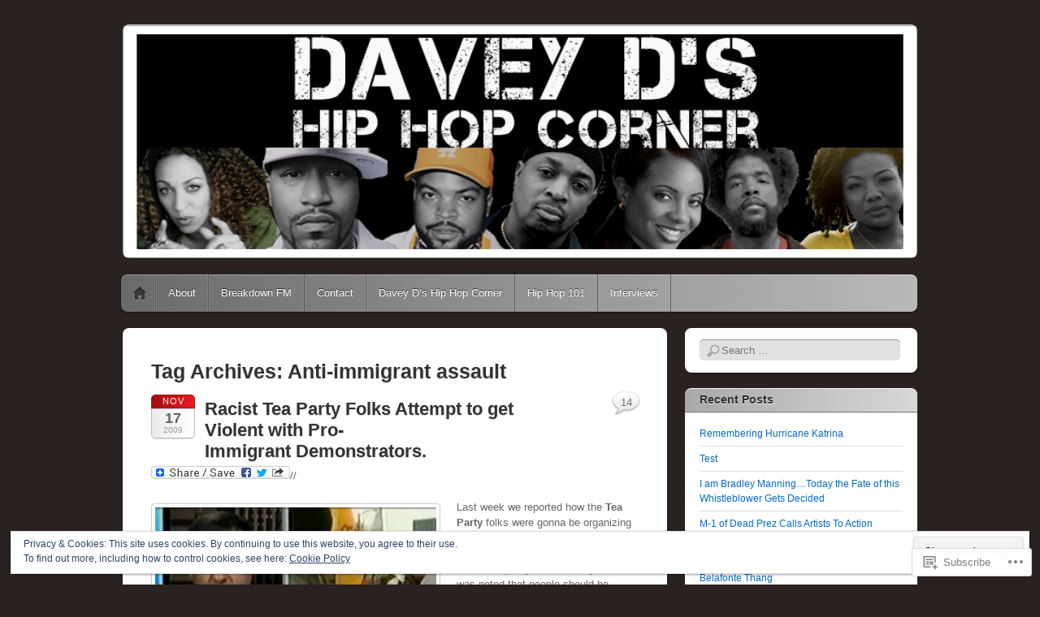

--- FILE ---
content_type: text/html; charset=UTF-8
request_url: https://hiphopandpolitics.wordpress.com/tag/anti-immigrant-assault/
body_size: 27241
content:
<!DOCTYPE html>
<!--[if IE 6]>
<html id="ie6" lang="en">
<![endif]-->
<!--[if IE 7]>
<html id="ie7" lang="en">
<![endif]-->
<!--[if IE 8]>
<html id="ie8" lang="en">
<![endif]-->
<!--[if !(IE 6) & !(IE 7) & !(IE 8)]><!-->
<html lang="en">
<!--<![endif]-->
<head>
<meta charset="UTF-8" />
<meta name="viewport" content="width=device-width" />
<title>Anti-immigrant assault | Davey D&#039;s Hip Hop Corner</title>
<link rel="profile" href="http://gmpg.org/xfn/11" />
<link rel="pingback" href="https://hiphopandpolitics.wordpress.com/xmlrpc.php" />
<!--[if lt IE 9]>
<script src="https://s0.wp.com/wp-content/themes/pub/itheme2/js/html5.js?m=1317755580i" type="text/javascript"></script>
<![endif]-->

<meta name='robots' content='max-image-preview:large' />
<link rel='dns-prefetch' href='//s0.wp.com' />
<link rel='dns-prefetch' href='//af.pubmine.com' />
<link rel="alternate" type="application/rss+xml" title="Davey D&#039;s Hip Hop Corner &raquo; Feed" href="https://hiphopandpolitics.wordpress.com/feed/" />
<link rel="alternate" type="application/rss+xml" title="Davey D&#039;s Hip Hop Corner &raquo; Comments Feed" href="https://hiphopandpolitics.wordpress.com/comments/feed/" />
<link rel="alternate" type="application/rss+xml" title="Davey D&#039;s Hip Hop Corner &raquo; Anti-immigrant assault Tag Feed" href="https://hiphopandpolitics.wordpress.com/tag/anti-immigrant-assault/feed/" />
	<script type="text/javascript">
		/* <![CDATA[ */
		function addLoadEvent(func) {
			var oldonload = window.onload;
			if (typeof window.onload != 'function') {
				window.onload = func;
			} else {
				window.onload = function () {
					oldonload();
					func();
				}
			}
		}
		/* ]]> */
	</script>
	<link crossorigin='anonymous' rel='stylesheet' id='all-css-0-1' href='/_static/??/wp-content/mu-plugins/widgets/eu-cookie-law/templates/style.css,/wp-content/mu-plugins/likes/jetpack-likes.css?m=1743883414j&cssminify=yes' type='text/css' media='all' />
<style id='wp-emoji-styles-inline-css'>

	img.wp-smiley, img.emoji {
		display: inline !important;
		border: none !important;
		box-shadow: none !important;
		height: 1em !important;
		width: 1em !important;
		margin: 0 0.07em !important;
		vertical-align: -0.1em !important;
		background: none !important;
		padding: 0 !important;
	}
/*# sourceURL=wp-emoji-styles-inline-css */
</style>
<link crossorigin='anonymous' rel='stylesheet' id='all-css-2-1' href='/wp-content/plugins/gutenberg-core/v22.2.0/build/styles/block-library/style.css?m=1764855221i&cssminify=yes' type='text/css' media='all' />
<style id='wp-block-library-inline-css'>
.has-text-align-justify {
	text-align:justify;
}
.has-text-align-justify{text-align:justify;}

/*# sourceURL=wp-block-library-inline-css */
</style><style id='global-styles-inline-css'>
:root{--wp--preset--aspect-ratio--square: 1;--wp--preset--aspect-ratio--4-3: 4/3;--wp--preset--aspect-ratio--3-4: 3/4;--wp--preset--aspect-ratio--3-2: 3/2;--wp--preset--aspect-ratio--2-3: 2/3;--wp--preset--aspect-ratio--16-9: 16/9;--wp--preset--aspect-ratio--9-16: 9/16;--wp--preset--color--black: #000000;--wp--preset--color--cyan-bluish-gray: #abb8c3;--wp--preset--color--white: #ffffff;--wp--preset--color--pale-pink: #f78da7;--wp--preset--color--vivid-red: #cf2e2e;--wp--preset--color--luminous-vivid-orange: #ff6900;--wp--preset--color--luminous-vivid-amber: #fcb900;--wp--preset--color--light-green-cyan: #7bdcb5;--wp--preset--color--vivid-green-cyan: #00d084;--wp--preset--color--pale-cyan-blue: #8ed1fc;--wp--preset--color--vivid-cyan-blue: #0693e3;--wp--preset--color--vivid-purple: #9b51e0;--wp--preset--gradient--vivid-cyan-blue-to-vivid-purple: linear-gradient(135deg,rgb(6,147,227) 0%,rgb(155,81,224) 100%);--wp--preset--gradient--light-green-cyan-to-vivid-green-cyan: linear-gradient(135deg,rgb(122,220,180) 0%,rgb(0,208,130) 100%);--wp--preset--gradient--luminous-vivid-amber-to-luminous-vivid-orange: linear-gradient(135deg,rgb(252,185,0) 0%,rgb(255,105,0) 100%);--wp--preset--gradient--luminous-vivid-orange-to-vivid-red: linear-gradient(135deg,rgb(255,105,0) 0%,rgb(207,46,46) 100%);--wp--preset--gradient--very-light-gray-to-cyan-bluish-gray: linear-gradient(135deg,rgb(238,238,238) 0%,rgb(169,184,195) 100%);--wp--preset--gradient--cool-to-warm-spectrum: linear-gradient(135deg,rgb(74,234,220) 0%,rgb(151,120,209) 20%,rgb(207,42,186) 40%,rgb(238,44,130) 60%,rgb(251,105,98) 80%,rgb(254,248,76) 100%);--wp--preset--gradient--blush-light-purple: linear-gradient(135deg,rgb(255,206,236) 0%,rgb(152,150,240) 100%);--wp--preset--gradient--blush-bordeaux: linear-gradient(135deg,rgb(254,205,165) 0%,rgb(254,45,45) 50%,rgb(107,0,62) 100%);--wp--preset--gradient--luminous-dusk: linear-gradient(135deg,rgb(255,203,112) 0%,rgb(199,81,192) 50%,rgb(65,88,208) 100%);--wp--preset--gradient--pale-ocean: linear-gradient(135deg,rgb(255,245,203) 0%,rgb(182,227,212) 50%,rgb(51,167,181) 100%);--wp--preset--gradient--electric-grass: linear-gradient(135deg,rgb(202,248,128) 0%,rgb(113,206,126) 100%);--wp--preset--gradient--midnight: linear-gradient(135deg,rgb(2,3,129) 0%,rgb(40,116,252) 100%);--wp--preset--font-size--small: 13px;--wp--preset--font-size--medium: 20px;--wp--preset--font-size--large: 36px;--wp--preset--font-size--x-large: 42px;--wp--preset--font-family--albert-sans: 'Albert Sans', sans-serif;--wp--preset--font-family--alegreya: Alegreya, serif;--wp--preset--font-family--arvo: Arvo, serif;--wp--preset--font-family--bodoni-moda: 'Bodoni Moda', serif;--wp--preset--font-family--bricolage-grotesque: 'Bricolage Grotesque', sans-serif;--wp--preset--font-family--cabin: Cabin, sans-serif;--wp--preset--font-family--chivo: Chivo, sans-serif;--wp--preset--font-family--commissioner: Commissioner, sans-serif;--wp--preset--font-family--cormorant: Cormorant, serif;--wp--preset--font-family--courier-prime: 'Courier Prime', monospace;--wp--preset--font-family--crimson-pro: 'Crimson Pro', serif;--wp--preset--font-family--dm-mono: 'DM Mono', monospace;--wp--preset--font-family--dm-sans: 'DM Sans', sans-serif;--wp--preset--font-family--dm-serif-display: 'DM Serif Display', serif;--wp--preset--font-family--domine: Domine, serif;--wp--preset--font-family--eb-garamond: 'EB Garamond', serif;--wp--preset--font-family--epilogue: Epilogue, sans-serif;--wp--preset--font-family--fahkwang: Fahkwang, sans-serif;--wp--preset--font-family--figtree: Figtree, sans-serif;--wp--preset--font-family--fira-sans: 'Fira Sans', sans-serif;--wp--preset--font-family--fjalla-one: 'Fjalla One', sans-serif;--wp--preset--font-family--fraunces: Fraunces, serif;--wp--preset--font-family--gabarito: Gabarito, system-ui;--wp--preset--font-family--ibm-plex-mono: 'IBM Plex Mono', monospace;--wp--preset--font-family--ibm-plex-sans: 'IBM Plex Sans', sans-serif;--wp--preset--font-family--ibarra-real-nova: 'Ibarra Real Nova', serif;--wp--preset--font-family--instrument-serif: 'Instrument Serif', serif;--wp--preset--font-family--inter: Inter, sans-serif;--wp--preset--font-family--josefin-sans: 'Josefin Sans', sans-serif;--wp--preset--font-family--jost: Jost, sans-serif;--wp--preset--font-family--libre-baskerville: 'Libre Baskerville', serif;--wp--preset--font-family--libre-franklin: 'Libre Franklin', sans-serif;--wp--preset--font-family--literata: Literata, serif;--wp--preset--font-family--lora: Lora, serif;--wp--preset--font-family--merriweather: Merriweather, serif;--wp--preset--font-family--montserrat: Montserrat, sans-serif;--wp--preset--font-family--newsreader: Newsreader, serif;--wp--preset--font-family--noto-sans-mono: 'Noto Sans Mono', sans-serif;--wp--preset--font-family--nunito: Nunito, sans-serif;--wp--preset--font-family--open-sans: 'Open Sans', sans-serif;--wp--preset--font-family--overpass: Overpass, sans-serif;--wp--preset--font-family--pt-serif: 'PT Serif', serif;--wp--preset--font-family--petrona: Petrona, serif;--wp--preset--font-family--piazzolla: Piazzolla, serif;--wp--preset--font-family--playfair-display: 'Playfair Display', serif;--wp--preset--font-family--plus-jakarta-sans: 'Plus Jakarta Sans', sans-serif;--wp--preset--font-family--poppins: Poppins, sans-serif;--wp--preset--font-family--raleway: Raleway, sans-serif;--wp--preset--font-family--roboto: Roboto, sans-serif;--wp--preset--font-family--roboto-slab: 'Roboto Slab', serif;--wp--preset--font-family--rubik: Rubik, sans-serif;--wp--preset--font-family--rufina: Rufina, serif;--wp--preset--font-family--sora: Sora, sans-serif;--wp--preset--font-family--source-sans-3: 'Source Sans 3', sans-serif;--wp--preset--font-family--source-serif-4: 'Source Serif 4', serif;--wp--preset--font-family--space-mono: 'Space Mono', monospace;--wp--preset--font-family--syne: Syne, sans-serif;--wp--preset--font-family--texturina: Texturina, serif;--wp--preset--font-family--urbanist: Urbanist, sans-serif;--wp--preset--font-family--work-sans: 'Work Sans', sans-serif;--wp--preset--spacing--20: 0.44rem;--wp--preset--spacing--30: 0.67rem;--wp--preset--spacing--40: 1rem;--wp--preset--spacing--50: 1.5rem;--wp--preset--spacing--60: 2.25rem;--wp--preset--spacing--70: 3.38rem;--wp--preset--spacing--80: 5.06rem;--wp--preset--shadow--natural: 6px 6px 9px rgba(0, 0, 0, 0.2);--wp--preset--shadow--deep: 12px 12px 50px rgba(0, 0, 0, 0.4);--wp--preset--shadow--sharp: 6px 6px 0px rgba(0, 0, 0, 0.2);--wp--preset--shadow--outlined: 6px 6px 0px -3px rgb(255, 255, 255), 6px 6px rgb(0, 0, 0);--wp--preset--shadow--crisp: 6px 6px 0px rgb(0, 0, 0);}:where(.is-layout-flex){gap: 0.5em;}:where(.is-layout-grid){gap: 0.5em;}body .is-layout-flex{display: flex;}.is-layout-flex{flex-wrap: wrap;align-items: center;}.is-layout-flex > :is(*, div){margin: 0;}body .is-layout-grid{display: grid;}.is-layout-grid > :is(*, div){margin: 0;}:where(.wp-block-columns.is-layout-flex){gap: 2em;}:where(.wp-block-columns.is-layout-grid){gap: 2em;}:where(.wp-block-post-template.is-layout-flex){gap: 1.25em;}:where(.wp-block-post-template.is-layout-grid){gap: 1.25em;}.has-black-color{color: var(--wp--preset--color--black) !important;}.has-cyan-bluish-gray-color{color: var(--wp--preset--color--cyan-bluish-gray) !important;}.has-white-color{color: var(--wp--preset--color--white) !important;}.has-pale-pink-color{color: var(--wp--preset--color--pale-pink) !important;}.has-vivid-red-color{color: var(--wp--preset--color--vivid-red) !important;}.has-luminous-vivid-orange-color{color: var(--wp--preset--color--luminous-vivid-orange) !important;}.has-luminous-vivid-amber-color{color: var(--wp--preset--color--luminous-vivid-amber) !important;}.has-light-green-cyan-color{color: var(--wp--preset--color--light-green-cyan) !important;}.has-vivid-green-cyan-color{color: var(--wp--preset--color--vivid-green-cyan) !important;}.has-pale-cyan-blue-color{color: var(--wp--preset--color--pale-cyan-blue) !important;}.has-vivid-cyan-blue-color{color: var(--wp--preset--color--vivid-cyan-blue) !important;}.has-vivid-purple-color{color: var(--wp--preset--color--vivid-purple) !important;}.has-black-background-color{background-color: var(--wp--preset--color--black) !important;}.has-cyan-bluish-gray-background-color{background-color: var(--wp--preset--color--cyan-bluish-gray) !important;}.has-white-background-color{background-color: var(--wp--preset--color--white) !important;}.has-pale-pink-background-color{background-color: var(--wp--preset--color--pale-pink) !important;}.has-vivid-red-background-color{background-color: var(--wp--preset--color--vivid-red) !important;}.has-luminous-vivid-orange-background-color{background-color: var(--wp--preset--color--luminous-vivid-orange) !important;}.has-luminous-vivid-amber-background-color{background-color: var(--wp--preset--color--luminous-vivid-amber) !important;}.has-light-green-cyan-background-color{background-color: var(--wp--preset--color--light-green-cyan) !important;}.has-vivid-green-cyan-background-color{background-color: var(--wp--preset--color--vivid-green-cyan) !important;}.has-pale-cyan-blue-background-color{background-color: var(--wp--preset--color--pale-cyan-blue) !important;}.has-vivid-cyan-blue-background-color{background-color: var(--wp--preset--color--vivid-cyan-blue) !important;}.has-vivid-purple-background-color{background-color: var(--wp--preset--color--vivid-purple) !important;}.has-black-border-color{border-color: var(--wp--preset--color--black) !important;}.has-cyan-bluish-gray-border-color{border-color: var(--wp--preset--color--cyan-bluish-gray) !important;}.has-white-border-color{border-color: var(--wp--preset--color--white) !important;}.has-pale-pink-border-color{border-color: var(--wp--preset--color--pale-pink) !important;}.has-vivid-red-border-color{border-color: var(--wp--preset--color--vivid-red) !important;}.has-luminous-vivid-orange-border-color{border-color: var(--wp--preset--color--luminous-vivid-orange) !important;}.has-luminous-vivid-amber-border-color{border-color: var(--wp--preset--color--luminous-vivid-amber) !important;}.has-light-green-cyan-border-color{border-color: var(--wp--preset--color--light-green-cyan) !important;}.has-vivid-green-cyan-border-color{border-color: var(--wp--preset--color--vivid-green-cyan) !important;}.has-pale-cyan-blue-border-color{border-color: var(--wp--preset--color--pale-cyan-blue) !important;}.has-vivid-cyan-blue-border-color{border-color: var(--wp--preset--color--vivid-cyan-blue) !important;}.has-vivid-purple-border-color{border-color: var(--wp--preset--color--vivid-purple) !important;}.has-vivid-cyan-blue-to-vivid-purple-gradient-background{background: var(--wp--preset--gradient--vivid-cyan-blue-to-vivid-purple) !important;}.has-light-green-cyan-to-vivid-green-cyan-gradient-background{background: var(--wp--preset--gradient--light-green-cyan-to-vivid-green-cyan) !important;}.has-luminous-vivid-amber-to-luminous-vivid-orange-gradient-background{background: var(--wp--preset--gradient--luminous-vivid-amber-to-luminous-vivid-orange) !important;}.has-luminous-vivid-orange-to-vivid-red-gradient-background{background: var(--wp--preset--gradient--luminous-vivid-orange-to-vivid-red) !important;}.has-very-light-gray-to-cyan-bluish-gray-gradient-background{background: var(--wp--preset--gradient--very-light-gray-to-cyan-bluish-gray) !important;}.has-cool-to-warm-spectrum-gradient-background{background: var(--wp--preset--gradient--cool-to-warm-spectrum) !important;}.has-blush-light-purple-gradient-background{background: var(--wp--preset--gradient--blush-light-purple) !important;}.has-blush-bordeaux-gradient-background{background: var(--wp--preset--gradient--blush-bordeaux) !important;}.has-luminous-dusk-gradient-background{background: var(--wp--preset--gradient--luminous-dusk) !important;}.has-pale-ocean-gradient-background{background: var(--wp--preset--gradient--pale-ocean) !important;}.has-electric-grass-gradient-background{background: var(--wp--preset--gradient--electric-grass) !important;}.has-midnight-gradient-background{background: var(--wp--preset--gradient--midnight) !important;}.has-small-font-size{font-size: var(--wp--preset--font-size--small) !important;}.has-medium-font-size{font-size: var(--wp--preset--font-size--medium) !important;}.has-large-font-size{font-size: var(--wp--preset--font-size--large) !important;}.has-x-large-font-size{font-size: var(--wp--preset--font-size--x-large) !important;}.has-albert-sans-font-family{font-family: var(--wp--preset--font-family--albert-sans) !important;}.has-alegreya-font-family{font-family: var(--wp--preset--font-family--alegreya) !important;}.has-arvo-font-family{font-family: var(--wp--preset--font-family--arvo) !important;}.has-bodoni-moda-font-family{font-family: var(--wp--preset--font-family--bodoni-moda) !important;}.has-bricolage-grotesque-font-family{font-family: var(--wp--preset--font-family--bricolage-grotesque) !important;}.has-cabin-font-family{font-family: var(--wp--preset--font-family--cabin) !important;}.has-chivo-font-family{font-family: var(--wp--preset--font-family--chivo) !important;}.has-commissioner-font-family{font-family: var(--wp--preset--font-family--commissioner) !important;}.has-cormorant-font-family{font-family: var(--wp--preset--font-family--cormorant) !important;}.has-courier-prime-font-family{font-family: var(--wp--preset--font-family--courier-prime) !important;}.has-crimson-pro-font-family{font-family: var(--wp--preset--font-family--crimson-pro) !important;}.has-dm-mono-font-family{font-family: var(--wp--preset--font-family--dm-mono) !important;}.has-dm-sans-font-family{font-family: var(--wp--preset--font-family--dm-sans) !important;}.has-dm-serif-display-font-family{font-family: var(--wp--preset--font-family--dm-serif-display) !important;}.has-domine-font-family{font-family: var(--wp--preset--font-family--domine) !important;}.has-eb-garamond-font-family{font-family: var(--wp--preset--font-family--eb-garamond) !important;}.has-epilogue-font-family{font-family: var(--wp--preset--font-family--epilogue) !important;}.has-fahkwang-font-family{font-family: var(--wp--preset--font-family--fahkwang) !important;}.has-figtree-font-family{font-family: var(--wp--preset--font-family--figtree) !important;}.has-fira-sans-font-family{font-family: var(--wp--preset--font-family--fira-sans) !important;}.has-fjalla-one-font-family{font-family: var(--wp--preset--font-family--fjalla-one) !important;}.has-fraunces-font-family{font-family: var(--wp--preset--font-family--fraunces) !important;}.has-gabarito-font-family{font-family: var(--wp--preset--font-family--gabarito) !important;}.has-ibm-plex-mono-font-family{font-family: var(--wp--preset--font-family--ibm-plex-mono) !important;}.has-ibm-plex-sans-font-family{font-family: var(--wp--preset--font-family--ibm-plex-sans) !important;}.has-ibarra-real-nova-font-family{font-family: var(--wp--preset--font-family--ibarra-real-nova) !important;}.has-instrument-serif-font-family{font-family: var(--wp--preset--font-family--instrument-serif) !important;}.has-inter-font-family{font-family: var(--wp--preset--font-family--inter) !important;}.has-josefin-sans-font-family{font-family: var(--wp--preset--font-family--josefin-sans) !important;}.has-jost-font-family{font-family: var(--wp--preset--font-family--jost) !important;}.has-libre-baskerville-font-family{font-family: var(--wp--preset--font-family--libre-baskerville) !important;}.has-libre-franklin-font-family{font-family: var(--wp--preset--font-family--libre-franklin) !important;}.has-literata-font-family{font-family: var(--wp--preset--font-family--literata) !important;}.has-lora-font-family{font-family: var(--wp--preset--font-family--lora) !important;}.has-merriweather-font-family{font-family: var(--wp--preset--font-family--merriweather) !important;}.has-montserrat-font-family{font-family: var(--wp--preset--font-family--montserrat) !important;}.has-newsreader-font-family{font-family: var(--wp--preset--font-family--newsreader) !important;}.has-noto-sans-mono-font-family{font-family: var(--wp--preset--font-family--noto-sans-mono) !important;}.has-nunito-font-family{font-family: var(--wp--preset--font-family--nunito) !important;}.has-open-sans-font-family{font-family: var(--wp--preset--font-family--open-sans) !important;}.has-overpass-font-family{font-family: var(--wp--preset--font-family--overpass) !important;}.has-pt-serif-font-family{font-family: var(--wp--preset--font-family--pt-serif) !important;}.has-petrona-font-family{font-family: var(--wp--preset--font-family--petrona) !important;}.has-piazzolla-font-family{font-family: var(--wp--preset--font-family--piazzolla) !important;}.has-playfair-display-font-family{font-family: var(--wp--preset--font-family--playfair-display) !important;}.has-plus-jakarta-sans-font-family{font-family: var(--wp--preset--font-family--plus-jakarta-sans) !important;}.has-poppins-font-family{font-family: var(--wp--preset--font-family--poppins) !important;}.has-raleway-font-family{font-family: var(--wp--preset--font-family--raleway) !important;}.has-roboto-font-family{font-family: var(--wp--preset--font-family--roboto) !important;}.has-roboto-slab-font-family{font-family: var(--wp--preset--font-family--roboto-slab) !important;}.has-rubik-font-family{font-family: var(--wp--preset--font-family--rubik) !important;}.has-rufina-font-family{font-family: var(--wp--preset--font-family--rufina) !important;}.has-sora-font-family{font-family: var(--wp--preset--font-family--sora) !important;}.has-source-sans-3-font-family{font-family: var(--wp--preset--font-family--source-sans-3) !important;}.has-source-serif-4-font-family{font-family: var(--wp--preset--font-family--source-serif-4) !important;}.has-space-mono-font-family{font-family: var(--wp--preset--font-family--space-mono) !important;}.has-syne-font-family{font-family: var(--wp--preset--font-family--syne) !important;}.has-texturina-font-family{font-family: var(--wp--preset--font-family--texturina) !important;}.has-urbanist-font-family{font-family: var(--wp--preset--font-family--urbanist) !important;}.has-work-sans-font-family{font-family: var(--wp--preset--font-family--work-sans) !important;}
/*# sourceURL=global-styles-inline-css */
</style>

<style id='classic-theme-styles-inline-css'>
/*! This file is auto-generated */
.wp-block-button__link{color:#fff;background-color:#32373c;border-radius:9999px;box-shadow:none;text-decoration:none;padding:calc(.667em + 2px) calc(1.333em + 2px);font-size:1.125em}.wp-block-file__button{background:#32373c;color:#fff;text-decoration:none}
/*# sourceURL=/wp-includes/css/classic-themes.min.css */
</style>
<link crossorigin='anonymous' rel='stylesheet' id='all-css-4-1' href='/_static/??-eJx9jt0KwjAMhV/INHQb/lyIz7J2QatNF5Z2w7e3KkxB8CYcDt93CC4CfkyZUkaJ5RySoh9dHP1NsTF2byxoYIkEE82mwyFoXgnQfI9kvOoGv4a4wGdrotqz9PlJMA2hp0hcsX/aItUB52QiVaiXQ2HIlyrqj/euUYrD8MoNrn+d+Gh3nd0e2rZtrg/91lb9&cssminify=yes' type='text/css' media='all' />
<style id='jetpack_facebook_likebox-inline-css'>
.widget_facebook_likebox {
	overflow: hidden;
}

/*# sourceURL=/wp-content/mu-plugins/jetpack-plugin/sun/modules/widgets/facebook-likebox/style.css */
</style>
<link crossorigin='anonymous' rel='stylesheet' id='all-css-6-1' href='/_static/??-eJzTLy/QTc7PK0nNK9HPLdUtyClNz8wr1i9KTcrJTwcy0/WTi5G5ekCujj52Temp+bo5+cmJJZn5eSgc3bScxMwikFb7XFtDE1NLExMLc0OTLACohS2q&cssminify=yes' type='text/css' media='all' />
<link crossorigin='anonymous' rel='stylesheet' id='print-css-7-1' href='/wp-content/mu-plugins/global-print/global-print.css?m=1465851035i&cssminify=yes' type='text/css' media='print' />
<style id='jetpack-global-styles-frontend-style-inline-css'>
:root { --font-headings: unset; --font-base: unset; --font-headings-default: -apple-system,BlinkMacSystemFont,"Segoe UI",Roboto,Oxygen-Sans,Ubuntu,Cantarell,"Helvetica Neue",sans-serif; --font-base-default: -apple-system,BlinkMacSystemFont,"Segoe UI",Roboto,Oxygen-Sans,Ubuntu,Cantarell,"Helvetica Neue",sans-serif;}
/*# sourceURL=jetpack-global-styles-frontend-style-inline-css */
</style>
<link crossorigin='anonymous' rel='stylesheet' id='all-css-10-1' href='/_static/??-eJyNjcsKAjEMRX/IGtQZBxfip0hMS9sxTYppGfx7H7gRN+7ugcs5sFRHKi1Ig9Jd5R6zGMyhVaTrh8G6QFHfORhYwlvw6P39PbPENZmt4G/ROQuBKWVkxxrVvuBH1lIoz2waILJekF+HUzlupnG3nQ77YZwfuRJIaQ==&cssminify=yes' type='text/css' media='all' />
<script type="text/javascript" id="wpcom-actionbar-placeholder-js-extra">
/* <![CDATA[ */
var actionbardata = {"siteID":"2939130","postID":"0","siteURL":"https://hiphopandpolitics.wordpress.com","xhrURL":"https://hiphopandpolitics.wordpress.com/wp-admin/admin-ajax.php","nonce":"bf8850f560","isLoggedIn":"","statusMessage":"","subsEmailDefault":"instantly","proxyScriptUrl":"https://s0.wp.com/wp-content/js/wpcom-proxy-request.js?m=1513050504i&amp;ver=20211021","i18n":{"followedText":"New posts from this site will now appear in your \u003Ca href=\"https://wordpress.com/reader\"\u003EReader\u003C/a\u003E","foldBar":"Collapse this bar","unfoldBar":"Expand this bar","shortLinkCopied":"Shortlink copied to clipboard."}};
//# sourceURL=wpcom-actionbar-placeholder-js-extra
/* ]]> */
</script>
<script type="text/javascript" id="jetpack-mu-wpcom-settings-js-before">
/* <![CDATA[ */
var JETPACK_MU_WPCOM_SETTINGS = {"assetsUrl":"https://s0.wp.com/wp-content/mu-plugins/jetpack-mu-wpcom-plugin/sun/jetpack_vendor/automattic/jetpack-mu-wpcom/src/build/"};
//# sourceURL=jetpack-mu-wpcom-settings-js-before
/* ]]> */
</script>
<script crossorigin='anonymous' type='text/javascript'  src='/_static/??-eJyFjcsOwiAQRX/I6dSa+lgYvwWBEAgMOAPW/n3bqIk7V2dxT87FqYDOVC1VDIIcKxTOr7kLssN186RjM1a2MTya5fmDLnn6K0HyjlW1v/L37R6zgxKb8yQ4ZTbKCOioRN4hnQo+hw1AmcCZwmvilq7709CPh/54voQFmNpFWg=='></script>
<script type="text/javascript" id="rlt-proxy-js-after">
/* <![CDATA[ */
	rltInitialize( {"token":null,"iframeOrigins":["https:\/\/widgets.wp.com"]} );
//# sourceURL=rlt-proxy-js-after
/* ]]> */
</script>
<link rel="EditURI" type="application/rsd+xml" title="RSD" href="https://hiphopandpolitics.wordpress.com/xmlrpc.php?rsd" />
<meta name="generator" content="WordPress.com" />

<!-- Jetpack Open Graph Tags -->
<meta property="og:type" content="website" />
<meta property="og:title" content="Anti-immigrant assault &#8211; Davey D&#039;s Hip Hop Corner" />
<meta property="og:url" content="https://hiphopandpolitics.wordpress.com/tag/anti-immigrant-assault/" />
<meta property="og:site_name" content="Davey D&#039;s Hip Hop Corner" />
<meta property="og:image" content="https://s0.wp.com/i/blank.jpg?m=1383295312i" />
<meta property="og:image:width" content="200" />
<meta property="og:image:height" content="200" />
<meta property="og:image:alt" content="" />
<meta property="og:locale" content="en_US" />
<meta property="fb:app_id" content="249643311490" />

<!-- End Jetpack Open Graph Tags -->
<link rel="shortcut icon" type="image/x-icon" href="https://s0.wp.com/i/favicon.ico?m=1713425267i" sizes="16x16 24x24 32x32 48x48" />
<link rel="icon" type="image/x-icon" href="https://s0.wp.com/i/favicon.ico?m=1713425267i" sizes="16x16 24x24 32x32 48x48" />
<link rel="apple-touch-icon" href="https://s0.wp.com/i/webclip.png?m=1713868326i" />
<link rel='openid.server' href='https://hiphopandpolitics.wordpress.com/?openidserver=1' />
<link rel='openid.delegate' href='https://hiphopandpolitics.wordpress.com/' />
<link rel="search" type="application/opensearchdescription+xml" href="https://hiphopandpolitics.wordpress.com/osd.xml" title="Davey D&#039;s Hip Hop Corner" />
<link rel="search" type="application/opensearchdescription+xml" href="https://s1.wp.com/opensearch.xml" title="WordPress.com" />
<meta name="theme-color" content="#2a2121" />
		<style type="text/css">
		body {
			background-image: none;
		}
		</style>
	<meta name="description" content="Posts about Anti-immigrant assault written by Davey D" />
	<style type="text/css">
			#site-title,
		#site-description {
			position: absolute !important;
			clip: rect(1px 1px 1px 1px); /* IE6, IE7 */
			clip: rect(1px, 1px, 1px, 1px);
		}
		</style>
	<style type="text/css" id="custom-background-css">
body.custom-background { background-color: #2a2121; }
</style>
	<script type="text/javascript">
/* <![CDATA[ */
var wa_client = {}; wa_client.cmd = []; wa_client.config = { 'blog_id': 2939130, 'blog_language': 'en', 'is_wordads': false, 'hosting_type': 0, 'afp_account_id': null, 'afp_host_id': 5038568878849053, 'theme': 'pub/itheme2', '_': { 'title': 'Advertisement', 'privacy_settings': 'Privacy Settings' }, 'formats': [ 'belowpost', 'bottom_sticky', 'sidebar_sticky_right', 'sidebar', 'gutenberg_rectangle', 'gutenberg_leaderboard', 'gutenberg_mobile_leaderboard', 'gutenberg_skyscraper' ] };
/* ]]> */
</script>
		<script type="text/javascript">

			window.doNotSellCallback = function() {

				var linkElements = [
					'a[href="https://wordpress.com/?ref=footer_blog"]',
					'a[href="https://wordpress.com/?ref=footer_website"]',
					'a[href="https://wordpress.com/?ref=vertical_footer"]',
					'a[href^="https://wordpress.com/?ref=footer_segment_"]',
				].join(',');

				var dnsLink = document.createElement( 'a' );
				dnsLink.href = 'https://wordpress.com/advertising-program-optout/';
				dnsLink.classList.add( 'do-not-sell-link' );
				dnsLink.rel = 'nofollow';
				dnsLink.style.marginLeft = '0.5em';
				dnsLink.textContent = 'Do Not Sell or Share My Personal Information';

				var creditLinks = document.querySelectorAll( linkElements );

				if ( 0 === creditLinks.length ) {
					return false;
				}

				Array.prototype.forEach.call( creditLinks, function( el ) {
					el.insertAdjacentElement( 'afterend', dnsLink );
				});

				return true;
			};

		</script>
		<script type="text/javascript">
	window.google_analytics_uacct = "UA-52447-2";
</script>

<script type="text/javascript">
	var _gaq = _gaq || [];
	_gaq.push(['_setAccount', 'UA-52447-2']);
	_gaq.push(['_gat._anonymizeIp']);
	_gaq.push(['_setDomainName', 'wordpress.com']);
	_gaq.push(['_initData']);
	_gaq.push(['_trackPageview']);

	(function() {
		var ga = document.createElement('script'); ga.type = 'text/javascript'; ga.async = true;
		ga.src = ('https:' == document.location.protocol ? 'https://ssl' : 'http://www') + '.google-analytics.com/ga.js';
		(document.getElementsByTagName('head')[0] || document.getElementsByTagName('body')[0]).appendChild(ga);
	})();
</script>
<link crossorigin='anonymous' rel='stylesheet' id='all-css-0-3' href='/_static/??-eJyNjM0KgzAQBl9I/ag/lR6KjyK6LhJNNsHN4uuXQuvZ4wzD4EwlRcksGcHK5G11otg4p4n2H0NNMDohzD7SrtDTJT4qUi1wexDiYp4VNB3RlP3V/MX3N4T3o++aun892277AK5vOq4=&cssminify=yes' type='text/css' media='all' />
</head>

<body class="archive tag tag-anti-immigrant-assault tag-27787595 custom-background wp-theme-pubitheme2 customizer-styles-applied indexed jetpack-reblog-enabled">
<div id="page" class="hfeed">
	<header id="masthead" role="banner">
		<hgroup>
			<h1 id="site-title"><a href="https://hiphopandpolitics.wordpress.com/" title="Davey D&#039;s Hip Hop Corner" rel="home">Davey D&#039;s Hip Hop Corner</a></h1>
			<h2 id="site-description">The World from a Hip Hop Perspective</h2>
		</hgroup>

					<a href="https://hiphopandpolitics.wordpress.com/">
				<img id="custom-header-image" src="https://hiphopandpolitics.wordpress.com/wp-content/uploads/2012/11/banner-daveyd-thirdspace6.png" width="978" height="288" alt="" />
			</a>
				<nav id="access" role="navigation">
			<h1 class="assistive-text section-heading">Main menu</h1>
			<div class="assistive-text skip-link"><a href="#content" title="Skip to content">Skip to content</a></div>

			<div class="menu"><ul>
<li ><a href="https://hiphopandpolitics.wordpress.com/">Home</a></li><li class="page_item page-item-2"><a href="https://hiphopandpolitics.wordpress.com/about/">About</a></li>
<li class="page_item page-item-6757"><a href="https://hiphopandpolitics.wordpress.com/breakdown-fm/">Breakdown FM</a></li>
<li class="page_item page-item-333"><a href="https://hiphopandpolitics.wordpress.com/contact/">Contact</a></li>
<li class="page_item page-item-558 page_item_has_children"><a href="https://hiphopandpolitics.wordpress.com/return-to-davey-ds-hip-hop-corner/">Davey D&#8217;s Hip Hop&nbsp;Corner</a>
<ul class='children'>
	<li class="page_item page-item-335"><a href="https://hiphopandpolitics.wordpress.com/return-to-davey-ds-hip-hop-corner/table-of-contents/">Headlines 2009</a></li>
	<li class="page_item page-item-3497"><a href="https://hiphopandpolitics.wordpress.com/return-to-davey-ds-hip-hop-corner/headlines-2010/">Headlines 2010</a></li>
</ul>
</li>
<li class="page_item page-item-8523"><a href="https://hiphopandpolitics.wordpress.com/hip-hop-101/">Hip Hop 101</a></li>
<li class="page_item page-item-7226"><a href="https://hiphopandpolitics.wordpress.com/interviews/">Interviews</a></li>
</ul></div>
		</nav><!-- #access -->
	</header><!-- #masthead -->

	<div id="main">
		<section id="primary">
			<div id="content" role="main">

			
				<header class="page-header">
					<h1 class="page-title">Tag Archives: <span>Anti-immigrant assault</span></h1>

									</header>

				
					<nav id="nav-above">
		<h1 class="assistive-text section-heading">Post navigation</h1>

	
	</nav><!-- #nav-above -->
	
								
					
<article id="post-2834" class="post-2834 post type-post status-publish format-standard hentry category-2009-daily-hip-hop-news category-essential-videos-to-peep category-southern-shift tag-answer tag-anti-immigrant-assault tag-folks-attempt-to-get-violent-with-pro-immigrant-demonstrators tag-immigration tag-minneapolis-tea-party-goes-wrong tag-robert-erickson-concerned-citizen tag-ruthie-hendry-anti-immigrant tag-sue-jeffers-gets-punked tag-tea-party-anti-amnesty-rallies tag-tea-party-anti-immigrant-rallies">
	<header class="entry-header">
		
		<div class="post-date">
					<a href="https://hiphopandpolitics.wordpress.com/2009/11/17/racist-tea-party-folks-attempt-to-get-violent-with-pro-immigrant-demonstrators/" title="Permalink to Racist Tea Party Folks Attempt to get Violent with Pro-Immigrant&nbsp;Demonstrators." rel="bookmark">
				<span class="month">Nov</span>
				<span class="day">17</span>
				<span class="year">2009</span>
			</a>
				</div>

				
							<h1 class="entry-title">
									<a href="https://hiphopandpolitics.wordpress.com/2009/11/17/racist-tea-party-folks-attempt-to-get-violent-with-pro-immigrant-demonstrators/" rel="bookmark">Racist Tea Party Folks Attempt to get Violent with Pro-Immigrant&nbsp;Demonstrators.</a>
							</h1>
			</header><!-- .entry-header -->

		<div class="entry-content">
		<p><a class="a2a_dd" href="http://www.addtoany.com/share_save?linkname=&amp;linkurl=http%3A%2F%2Fhiphopandpolitics.wordpress.com%2F2009%2F11%2F17%2Fracist-tea-party-folks-attempt-to-get-violent-with-pro-immigrant-demonstrators%2F"><img src="https://i0.wp.com/static.addtoany.com/buttons/share_save_171_16.png" border="0" alt="Share/Bookmark" width="171" height="16" /></a>//</p>
<p><a href="https://hiphopandpolitics.wordpress.com/wp-content/uploads/2009/11/teapartyprotest-anti-immigr.jpg"><img data-attachment-id="2838" data-permalink="https://hiphopandpolitics.wordpress.com/2009/11/17/racist-tea-party-folks-attempt-to-get-violent-with-pro-immigrant-demonstrators/teapartyprotest-anti-immigr/" data-orig-file="https://hiphopandpolitics.wordpress.com/wp-content/uploads/2009/11/teapartyprotest-anti-immigr.jpg" data-orig-size="346,200" data-comments-opened="1" data-image-meta="{&quot;aperture&quot;:&quot;0&quot;,&quot;credit&quot;:&quot;&quot;,&quot;camera&quot;:&quot;&quot;,&quot;caption&quot;:&quot;&quot;,&quot;created_timestamp&quot;:&quot;0&quot;,&quot;copyright&quot;:&quot;&quot;,&quot;focal_length&quot;:&quot;0&quot;,&quot;iso&quot;:&quot;0&quot;,&quot;shutter_speed&quot;:&quot;0&quot;,&quot;title&quot;:&quot;&quot;}" data-image-title="TeaPartyProtest-anti-immigr" data-image-description="" data-image-caption="" data-medium-file="https://hiphopandpolitics.wordpress.com/wp-content/uploads/2009/11/teapartyprotest-anti-immigr.jpg?w=300" data-large-file="https://hiphopandpolitics.wordpress.com/wp-content/uploads/2009/11/teapartyprotest-anti-immigr.jpg?w=346" class="alignleft size-full wp-image-2838" title="TeaPartyProtest-anti-immigr" src="https://hiphopandpolitics.wordpress.com/wp-content/uploads/2009/11/teapartyprotest-anti-immigr.jpg?w=593" alt=""   srcset="https://hiphopandpolitics.wordpress.com/wp-content/uploads/2009/11/teapartyprotest-anti-immigr.jpg 346w, https://hiphopandpolitics.wordpress.com/wp-content/uploads/2009/11/teapartyprotest-anti-immigr.jpg?w=150&amp;h=87 150w, https://hiphopandpolitics.wordpress.com/wp-content/uploads/2009/11/teapartyprotest-anti-immigr.jpg?w=300&amp;h=173 300w" sizes="(max-width: 346px) 100vw, 346px" /></a></p>
<p>Last week we reported how the <strong>Tea Party</strong> folks were gonna be organizing <strong>Anti-Immigrant</strong> rallies in 50 cities around the country. The rhetoric being used was pretty inflammatory and it was noted that people should be aware of  attacks&#8230;</p>
<p>Quite naturally there were counterprotests, but what was interesting is to see how the Tea Baggers have been aggressive in confronting counterprotests&#8230; This video spells it out, although the Tea Party folks have tried to flip the script and say they were the ones assaulted. </p>
<p>What needs to be noted is in most marches unless you are press you stay on your side of the street or in the area designated for your protest.  In almost every demonstration I&#8217;ve been to including the weekly ones that occur during our local farmer market each Saturday where Pro-Palestinian and Pro-Isreal folks hold simultaneous vigils and rallies.. They stay on opposite sides of the street and as instructed and later enforced by local police, one doesn&#8217;t roll off to the other side and start filming, holding up signs etc.. To do so is considered an antagonistic act.</p>
<p>When you view the video <strong>which was put out by the Tea Party people</strong>, you see what was clearly an act of provocation. This is just the beginning folks. Things are about to get ugly.</p>
<span class="embed-youtube" style="text-align:center; display: block;"><iframe class="youtube-player" width="593" height="334" src="https://www.youtube.com/embed/ekW3HmlnYS4?version=3&#038;rel=1&#038;showsearch=0&#038;showinfo=1&#038;iv_load_policy=1&#038;fs=1&#038;hl=en&#038;autohide=2&#038;wmode=transparent" allowfullscreen="true" style="border:0;" sandbox="allow-scripts allow-same-origin allow-popups allow-presentation allow-popups-to-escape-sandbox"></iframe></span>
<p><strong><span style="text-decoration:underline;">Update:</span></strong> someone sent me a copy of the anti-immigrant rally in Minneapolis.. Here these racist Tea Party folks get seriously punked.. pay close attention to the speaker at this &#8216;sparsely&#8217; attended rally which was said to be &#8216;well attended&#8217;.. The speaker talks about the bigger problem of illegal immigrants..</p>
<span class="embed-youtube" style="text-align:center; display: block;"><iframe class="youtube-player" width="593" height="334" src="https://www.youtube.com/embed/nMEQU485wJc?version=3&#038;rel=1&#038;showsearch=0&#038;showinfo=1&#038;iv_load_policy=1&#038;fs=1&#038;hl=en&#038;autohide=2&#038;wmode=transparent" allowfullscreen="true" style="border:0;" sandbox="allow-scripts allow-same-origin allow-popups allow-presentation allow-popups-to-escape-sandbox"></iframe></span>
<p><a href="http://www.daveyd.com" target="_blank"><strong>Return to Davey D&#8217;s Hip Hop Corner</strong></a></p>
<div id="jp-post-flair" class="sharedaddy sd-rating-enabled sd-like-enabled sd-sharing-enabled"><div class="sharedaddy sd-sharing-enabled"><div class="robots-nocontent sd-block sd-social sd-social-icon-text sd-sharing"><h3 class="sd-title">Share this:</h3><div class="sd-content"><ul><li class="share-facebook"><a rel="nofollow noopener noreferrer"
				data-shared="sharing-facebook-2834"
				class="share-facebook sd-button share-icon"
				href="https://hiphopandpolitics.wordpress.com/2009/11/17/racist-tea-party-folks-attempt-to-get-violent-with-pro-immigrant-demonstrators/?share=facebook"
				target="_blank"
				aria-labelledby="sharing-facebook-2834"
				>
				<span id="sharing-facebook-2834" hidden>Share on Facebook (Opens in new window)</span>
				<span>Facebook</span>
			</a></li><li class="share-twitter"><a rel="nofollow noopener noreferrer"
				data-shared="sharing-twitter-2834"
				class="share-twitter sd-button share-icon"
				href="https://hiphopandpolitics.wordpress.com/2009/11/17/racist-tea-party-folks-attempt-to-get-violent-with-pro-immigrant-demonstrators/?share=twitter"
				target="_blank"
				aria-labelledby="sharing-twitter-2834"
				>
				<span id="sharing-twitter-2834" hidden>Share on X (Opens in new window)</span>
				<span>X</span>
			</a></li><li class="share-reddit"><a rel="nofollow noopener noreferrer"
				data-shared="sharing-reddit-2834"
				class="share-reddit sd-button share-icon"
				href="https://hiphopandpolitics.wordpress.com/2009/11/17/racist-tea-party-folks-attempt-to-get-violent-with-pro-immigrant-demonstrators/?share=reddit"
				target="_blank"
				aria-labelledby="sharing-reddit-2834"
				>
				<span id="sharing-reddit-2834" hidden>Share on Reddit (Opens in new window)</span>
				<span>Reddit</span>
			</a></li><li class="share-tumblr"><a rel="nofollow noopener noreferrer"
				data-shared="sharing-tumblr-2834"
				class="share-tumblr sd-button share-icon"
				href="https://hiphopandpolitics.wordpress.com/2009/11/17/racist-tea-party-folks-attempt-to-get-violent-with-pro-immigrant-demonstrators/?share=tumblr"
				target="_blank"
				aria-labelledby="sharing-tumblr-2834"
				>
				<span id="sharing-tumblr-2834" hidden>Share on Tumblr (Opens in new window)</span>
				<span>Tumblr</span>
			</a></li><li class="share-end"></li></ul></div></div></div><div class='sharedaddy sd-block sd-like jetpack-likes-widget-wrapper jetpack-likes-widget-unloaded' id='like-post-wrapper-2939130-2834-69685c93e479a' data-src='//widgets.wp.com/likes/index.html?ver=20260115#blog_id=2939130&amp;post_id=2834&amp;origin=hiphopandpolitics.wordpress.com&amp;obj_id=2939130-2834-69685c93e479a' data-name='like-post-frame-2939130-2834-69685c93e479a' data-title='Like or Reblog'><div class='likes-widget-placeholder post-likes-widget-placeholder' style='height: 55px;'><span class='button'><span>Like</span></span> <span class='loading'>Loading...</span></div><span class='sd-text-color'></span><a class='sd-link-color'></a></div></div>			</div><!-- .entry-content -->
	
	<footer class="entry-meta">
					By <a href="http://www.daveyd.com" title="Visit Davey D&#8217;s website" rel="author external">Davey D</a>
						<span class="sep"> &#149; </span>
			<span class="cat-links">
				Posted in <a href="https://hiphopandpolitics.wordpress.com/category/2009-daily-hip-hop-news/" rel="category tag">2009-Daily Hip Hop News</a>, <a href="https://hiphopandpolitics.wordpress.com/category/essential-videos-to-peep/" rel="category tag">Essential videos to peep</a>, <a href="https://hiphopandpolitics.wordpress.com/category/southern-shift/" rel="category tag">Southern Shift</a>			</span>
			
			<span class="sep"> &#149; </span><span class="tag-links">Tagged <a href="https://hiphopandpolitics.wordpress.com/tag/answer/" rel="tag">Answer</a>, <a href="https://hiphopandpolitics.wordpress.com/tag/anti-immigrant-assault/" rel="tag">Anti-immigrant assault</a>, <a href="https://hiphopandpolitics.wordpress.com/tag/folks-attempt-to-get-violent-with-pro-immigrant-demonstrators/" rel="tag">Folks Attempt to get Violent with Pro-Immigrant Demonstrators.</a>, <a href="https://hiphopandpolitics.wordpress.com/tag/immigration/" rel="tag">Immigration</a>, <a href="https://hiphopandpolitics.wordpress.com/tag/minneapolis-tea-party-goes-wrong/" rel="tag">Minneapolis Tea Party goes wrong</a>, <a href="https://hiphopandpolitics.wordpress.com/tag/robert-erickson-concerned-citizen/" rel="tag">Robert Erickson-concerned citizen</a>, <a href="https://hiphopandpolitics.wordpress.com/tag/ruthie-hendry-anti-immigrant/" rel="tag">Ruthie hendry-anti-immigrant</a>, <a href="https://hiphopandpolitics.wordpress.com/tag/sue-jeffers-gets-punked/" rel="tag">Sue Jeffers-gets punked</a>, <a href="https://hiphopandpolitics.wordpress.com/tag/tea-party-anti-amnesty-rallies/" rel="tag">Tea party anti-amnesty rallies</a>, <a href="https://hiphopandpolitics.wordpress.com/tag/tea-party-anti-immigrant-rallies/" rel="tag">Tea Party-anti-immigrant rallies</a></span>
					
				<div class="comments-link">
			<a href="https://hiphopandpolitics.wordpress.com/2009/11/17/racist-tea-party-folks-attempt-to-get-violent-with-pro-immigrant-demonstrators/#comments">14</a>		</div>
			</footer><!-- #entry-meta -->
</article><!-- #post-2834 -->

				
					<nav id="nav-below">
		<h1 class="assistive-text section-heading">Post navigation</h1>

	
	</nav><!-- #nav-below -->
	
			
			</div><!-- #content -->
		</section><!-- #primary -->

		<div id="secondary" class="widget-area" role="complementary">
					<aside id="search-3" class="widget widget_search">	<form method="get" id="searchform" action="https://hiphopandpolitics.wordpress.com/">
		<label for="s" class="assistive-text">Search</label>
		<input type="text" class="field" name="s" id="s" placeholder="Search &hellip;" />
		<input type="submit" class="submit" name="submit" id="searchsubmit" value="Search" />
	</form>
</aside>
		<aside id="recent-posts-5" class="widget widget_recent_entries">
		<h1 class="widget-title">Recent Posts</h1>
		<ul>
											<li>
					<a href="https://hiphopandpolitics.wordpress.com/2013/08/29/remembering-hurricane-katrina/">Remembering Hurricane Katrina</a>
									</li>
											<li>
					<a href="https://hiphopandpolitics.wordpress.com/2013/07/31/test/">Test</a>
									</li>
											<li>
					<a href="https://hiphopandpolitics.wordpress.com/2013/07/30/i-am-bradley-manning-today-the-fate-of-this-whistleblower-gets-decided/">I am Bradley Manning&#8230;Today the Fate of this Whistleblower Gets&nbsp;Decided</a>
									</li>
											<li>
					<a href="https://hiphopandpolitics.wordpress.com/2013/07/30/m-1-of-dead-prez-calls-artists-to-action-concerning-cuba-zimbabwe/">M-1 of Dead Prez Calls Artists To Action Concerning Cuba &amp;&nbsp;Zimbabwe</a>
									</li>
											<li>
					<a href="https://hiphopandpolitics.wordpress.com/2013/07/28/some-food-for-thought-on-this-jay-z-harry-belafonte-thang/">Some Food for Thought on this Jay Z/ Harry Belafonte&nbsp;Thang</a>
									</li>
											<li>
					<a href="https://hiphopandpolitics.wordpress.com/2013/07/25/the-great-debate-on-the-civil-rights-movement-w-malcolm-x-james-farmer-wyatt-t-walker/">The Great Debate on the Civil Rights Movement w/ Malcolm X, James Farmer &amp; Wyatt T&nbsp;Walker</a>
									</li>
											<li>
					<a href="https://hiphopandpolitics.wordpress.com/2013/07/23/refa-1-mark-anthony-neal-speak-on-trayvon-black-male-image-hip-hop/">Refa 1 &amp; Mark Anthony Neal Speak on Trayvon, Black Male Image &amp; Hip&nbsp;Hop</a>
									</li>
											<li>
					<a href="https://hiphopandpolitics.wordpress.com/2013/07/23/black-panther-co-founder-bobby-seal-speaks-about-trayvon-obamas-speech/">Black Panther Co-Founder Bobby Seal Speaks About Trayvon &amp; Obama&#8217;s&nbsp;Speech</a>
									</li>
											<li>
					<a href="https://hiphopandpolitics.wordpress.com/2013/07/22/time-to-have-a-serious-conversation-about-race-what-exactly-does-that-look-like-with-who/">Time to Have a Serious Conversation About Race? What Exactly Does that Look Like &amp; With&nbsp;Whom?</a>
									</li>
											<li>
					<a href="https://hiphopandpolitics.wordpress.com/2013/07/19/president-obamas-surprise-press-conference-addresses-the-issue-of-race-trayvon-martin/">President Obama&#8217;s Surprise Press Conference Addresses the issue of Race &amp; Trayvon&nbsp;Martin</a>
									</li>
											<li>
					<a href="https://hiphopandpolitics.wordpress.com/2013/07/19/florida-gov-refuses-black-students-demands-on-zimmerman-verdict-tells-them-to-go-home-pray/">Florida Gov Refuses Black Students Demands on Zimmerman Verdict: Tells Them to Go Home &amp;&nbsp;Pray</a>
									</li>
											<li>
					<a href="https://hiphopandpolitics.wordpress.com/2013/07/18/boots-riley-of-the-coup-speaks-on-zimmerman-verdict-the-tone-of-recent-protests/">Boots Riley of the Coup Speaks on Zimmerman Verdict &amp; the Tone of Recent&nbsp;Protests</a>
									</li>
											<li>
					<a href="https://hiphopandpolitics.wordpress.com/2013/07/18/fruitvale-station-trayvon-martin-and-the-value-of-human-life-in-america/">Fruitvale Station, Trayvon Martin and the Value of Human Life in&nbsp;America</a>
									</li>
											<li>
					<a href="https://hiphopandpolitics.wordpress.com/2013/07/18/questlove-goes-in-w-his-essay-trayvon-martin-and-i-aint-sht/">Questlove Goes In w/ His Essay: Trayvon Martin and I Ain&#8217;t&nbsp;Sh*T</a>
									</li>
											<li>
					<a href="https://hiphopandpolitics.wordpress.com/2013/07/18/the-zimmerman-verdict-is-a-refelection-of-the-times-people-must-organize/">The Zimmerman Verdict is a Refelection of the Times: People Must&nbsp;Organize</a>
									</li>
					</ul>

		</aside><aside id="meta-2" class="widget widget_meta"><h1 class="widget-title">Meta</h1>
		<ul>
			<li><a class="click-register" href="https://wordpress.com/start?ref=wplogin">Create account</a></li>			<li><a href="https://hiphopandpolitics.wordpress.com/wp-login.php">Log in</a></li>
			<li><a href="https://hiphopandpolitics.wordpress.com/feed/">Entries feed</a></li>
			<li><a href="https://hiphopandpolitics.wordpress.com/comments/feed/">Comments feed</a></li>

			<li><a href="https://wordpress.com/" title="Powered by WordPress, state-of-the-art semantic personal publishing platform.">WordPress.com</a></li>
		</ul>

		</aside><aside id="calendar-2" class="widget widget_calendar"><h1 class="widget-title">Davey D Archive calender</h1><div id="calendar_wrap" class="calendar_wrap"><table id="wp-calendar" class="wp-calendar-table">
	<caption>January 2026</caption>
	<thead>
	<tr>
		<th scope="col" aria-label="Sunday">S</th>
		<th scope="col" aria-label="Monday">M</th>
		<th scope="col" aria-label="Tuesday">T</th>
		<th scope="col" aria-label="Wednesday">W</th>
		<th scope="col" aria-label="Thursday">T</th>
		<th scope="col" aria-label="Friday">F</th>
		<th scope="col" aria-label="Saturday">S</th>
	</tr>
	</thead>
	<tbody>
	<tr>
		<td colspan="4" class="pad">&nbsp;</td><td>1</td><td>2</td><td>3</td>
	</tr>
	<tr>
		<td>4</td><td>5</td><td>6</td><td>7</td><td>8</td><td>9</td><td>10</td>
	</tr>
	<tr>
		<td>11</td><td>12</td><td>13</td><td id="today">14</td><td>15</td><td>16</td><td>17</td>
	</tr>
	<tr>
		<td>18</td><td>19</td><td>20</td><td>21</td><td>22</td><td>23</td><td>24</td>
	</tr>
	<tr>
		<td>25</td><td>26</td><td>27</td><td>28</td><td>29</td><td>30</td><td>31</td>
	</tr>
	</tbody>
	</table><nav aria-label="Previous and next months" class="wp-calendar-nav">
		<span class="wp-calendar-nav-prev"><a href="https://hiphopandpolitics.wordpress.com/2013/08/">&laquo; Aug</a></span>
		<span class="pad">&nbsp;</span>
		<span class="wp-calendar-nav-next">&nbsp;</span>
	</nav></div></aside><aside id="archives-6" class="widget widget_archive"><h1 class="widget-title">Archives</h1>		<label class="screen-reader-text" for="archives-dropdown-6">Archives</label>
		<select id="archives-dropdown-6" name="archive-dropdown">
			
			<option value="">Select Month</option>
				<option value='https://hiphopandpolitics.wordpress.com/2013/08/'> August 2013 &nbsp;(1)</option>
	<option value='https://hiphopandpolitics.wordpress.com/2013/07/'> July 2013 &nbsp;(25)</option>
	<option value='https://hiphopandpolitics.wordpress.com/2013/06/'> June 2013 &nbsp;(25)</option>
	<option value='https://hiphopandpolitics.wordpress.com/2013/05/'> May 2013 &nbsp;(36)</option>
	<option value='https://hiphopandpolitics.wordpress.com/2013/04/'> April 2013 &nbsp;(27)</option>
	<option value='https://hiphopandpolitics.wordpress.com/2013/03/'> March 2013 &nbsp;(41)</option>
	<option value='https://hiphopandpolitics.wordpress.com/2013/02/'> February 2013 &nbsp;(36)</option>
	<option value='https://hiphopandpolitics.wordpress.com/2013/01/'> January 2013 &nbsp;(51)</option>
	<option value='https://hiphopandpolitics.wordpress.com/2012/12/'> December 2012 &nbsp;(41)</option>
	<option value='https://hiphopandpolitics.wordpress.com/2012/11/'> November 2012 &nbsp;(39)</option>
	<option value='https://hiphopandpolitics.wordpress.com/2012/10/'> October 2012 &nbsp;(17)</option>
	<option value='https://hiphopandpolitics.wordpress.com/2012/09/'> September 2012 &nbsp;(14)</option>
	<option value='https://hiphopandpolitics.wordpress.com/2012/08/'> August 2012 &nbsp;(14)</option>
	<option value='https://hiphopandpolitics.wordpress.com/2012/07/'> July 2012 &nbsp;(13)</option>
	<option value='https://hiphopandpolitics.wordpress.com/2012/06/'> June 2012 &nbsp;(15)</option>
	<option value='https://hiphopandpolitics.wordpress.com/2012/05/'> May 2012 &nbsp;(31)</option>
	<option value='https://hiphopandpolitics.wordpress.com/2012/04/'> April 2012 &nbsp;(16)</option>
	<option value='https://hiphopandpolitics.wordpress.com/2012/03/'> March 2012 &nbsp;(12)</option>
	<option value='https://hiphopandpolitics.wordpress.com/2012/02/'> February 2012 &nbsp;(8)</option>
	<option value='https://hiphopandpolitics.wordpress.com/2012/01/'> January 2012 &nbsp;(6)</option>
	<option value='https://hiphopandpolitics.wordpress.com/2011/12/'> December 2011 &nbsp;(12)</option>
	<option value='https://hiphopandpolitics.wordpress.com/2011/11/'> November 2011 &nbsp;(11)</option>
	<option value='https://hiphopandpolitics.wordpress.com/2011/10/'> October 2011 &nbsp;(3)</option>
	<option value='https://hiphopandpolitics.wordpress.com/2011/08/'> August 2011 &nbsp;(1)</option>
	<option value='https://hiphopandpolitics.wordpress.com/2011/07/'> July 2011 &nbsp;(11)</option>
	<option value='https://hiphopandpolitics.wordpress.com/2011/06/'> June 2011 &nbsp;(2)</option>
	<option value='https://hiphopandpolitics.wordpress.com/2011/05/'> May 2011 &nbsp;(6)</option>
	<option value='https://hiphopandpolitics.wordpress.com/2011/04/'> April 2011 &nbsp;(8)</option>
	<option value='https://hiphopandpolitics.wordpress.com/2011/03/'> March 2011 &nbsp;(22)</option>
	<option value='https://hiphopandpolitics.wordpress.com/2011/02/'> February 2011 &nbsp;(22)</option>
	<option value='https://hiphopandpolitics.wordpress.com/2011/01/'> January 2011 &nbsp;(26)</option>
	<option value='https://hiphopandpolitics.wordpress.com/2010/12/'> December 2010 &nbsp;(38)</option>
	<option value='https://hiphopandpolitics.wordpress.com/2010/11/'> November 2010 &nbsp;(37)</option>
	<option value='https://hiphopandpolitics.wordpress.com/2010/10/'> October 2010 &nbsp;(45)</option>
	<option value='https://hiphopandpolitics.wordpress.com/2010/09/'> September 2010 &nbsp;(37)</option>
	<option value='https://hiphopandpolitics.wordpress.com/2010/08/'> August 2010 &nbsp;(41)</option>
	<option value='https://hiphopandpolitics.wordpress.com/2010/07/'> July 2010 &nbsp;(50)</option>
	<option value='https://hiphopandpolitics.wordpress.com/2010/06/'> June 2010 &nbsp;(35)</option>
	<option value='https://hiphopandpolitics.wordpress.com/2010/05/'> May 2010 &nbsp;(50)</option>
	<option value='https://hiphopandpolitics.wordpress.com/2010/04/'> April 2010 &nbsp;(56)</option>
	<option value='https://hiphopandpolitics.wordpress.com/2010/03/'> March 2010 &nbsp;(44)</option>
	<option value='https://hiphopandpolitics.wordpress.com/2010/02/'> February 2010 &nbsp;(53)</option>
	<option value='https://hiphopandpolitics.wordpress.com/2010/01/'> January 2010 &nbsp;(32)</option>
	<option value='https://hiphopandpolitics.wordpress.com/2009/12/'> December 2009 &nbsp;(22)</option>
	<option value='https://hiphopandpolitics.wordpress.com/2009/11/'> November 2009 &nbsp;(37)</option>
	<option value='https://hiphopandpolitics.wordpress.com/2009/10/'> October 2009 &nbsp;(40)</option>
	<option value='https://hiphopandpolitics.wordpress.com/2009/09/'> September 2009 &nbsp;(46)</option>
	<option value='https://hiphopandpolitics.wordpress.com/2009/08/'> August 2009 &nbsp;(40)</option>
	<option value='https://hiphopandpolitics.wordpress.com/2009/07/'> July 2009 &nbsp;(51)</option>
	<option value='https://hiphopandpolitics.wordpress.com/2009/06/'> June 2009 &nbsp;(79)</option>
	<option value='https://hiphopandpolitics.wordpress.com/2009/05/'> May 2009 &nbsp;(54)</option>
	<option value='https://hiphopandpolitics.wordpress.com/2009/04/'> April 2009 &nbsp;(24)</option>
	<option value='https://hiphopandpolitics.wordpress.com/2009/03/'> March 2009 &nbsp;(20)</option>
	<option value='https://hiphopandpolitics.wordpress.com/2009/02/'> February 2009 &nbsp;(1)</option>
	<option value='https://hiphopandpolitics.wordpress.com/2008/09/'> September 2008 &nbsp;(1)</option>
	<option value='https://hiphopandpolitics.wordpress.com/2008/08/'> August 2008 &nbsp;(2)</option>
	<option value='https://hiphopandpolitics.wordpress.com/2008/05/'> May 2008 &nbsp;(1)</option>
	<option value='https://hiphopandpolitics.wordpress.com/2008/04/'> April 2008 &nbsp;(3)</option>
	<option value='https://hiphopandpolitics.wordpress.com/2008/03/'> March 2008 &nbsp;(8)</option>
	<option value='https://hiphopandpolitics.wordpress.com/2008/02/'> February 2008 &nbsp;(2)</option>
	<option value='https://hiphopandpolitics.wordpress.com/2007/04/'> April 2007 &nbsp;(1)</option>
	<option value='https://hiphopandpolitics.wordpress.com/2007/03/'> March 2007 &nbsp;(1)</option>
	<option value='https://hiphopandpolitics.wordpress.com/2007/02/'> February 2007 &nbsp;(1)</option>
	<option value='https://hiphopandpolitics.wordpress.com/2006/09/'> September 2006 &nbsp;(1)</option>
	<option value='https://hiphopandpolitics.wordpress.com/2006/08/'> August 2006 &nbsp;(23)</option>
	<option value='https://hiphopandpolitics.wordpress.com/2006/07/'> July 2006 &nbsp;(6)</option>
	<option value='https://hiphopandpolitics.wordpress.com/2006/06/'> June 2006 &nbsp;(9)</option>
	<option value='https://hiphopandpolitics.wordpress.com/2006/05/'> May 2006 &nbsp;(6)</option>
	<option value='https://hiphopandpolitics.wordpress.com/2006/04/'> April 2006 &nbsp;(8)</option>
	<option value='https://hiphopandpolitics.wordpress.com/2006/03/'> March 2006 &nbsp;(5)</option>
	<option value='https://hiphopandpolitics.wordpress.com/2006/01/'> January 2006 &nbsp;(2)</option>
	<option value='https://hiphopandpolitics.wordpress.com/2005/12/'> December 2005 &nbsp;(1)</option>
	<option value='https://hiphopandpolitics.wordpress.com/2005/10/'> October 2005 &nbsp;(1)</option>
	<option value='https://hiphopandpolitics.wordpress.com/2005/08/'> August 2005 &nbsp;(1)</option>
	<option value='https://hiphopandpolitics.wordpress.com/2005/07/'> July 2005 &nbsp;(1)</option>
	<option value='https://hiphopandpolitics.wordpress.com/2005/03/'> March 2005 &nbsp;(2)</option>
	<option value='https://hiphopandpolitics.wordpress.com/2004/12/'> December 2004 &nbsp;(1)</option>
	<option value='https://hiphopandpolitics.wordpress.com/2004/11/'> November 2004 &nbsp;(1)</option>
	<option value='https://hiphopandpolitics.wordpress.com/2004/09/'> September 2004 &nbsp;(1)</option>
	<option value='https://hiphopandpolitics.wordpress.com/2004/08/'> August 2004 &nbsp;(2)</option>
	<option value='https://hiphopandpolitics.wordpress.com/2004/06/'> June 2004 &nbsp;(1)</option>
	<option value='https://hiphopandpolitics.wordpress.com/2004/05/'> May 2004 &nbsp;(2)</option>
	<option value='https://hiphopandpolitics.wordpress.com/2004/04/'> April 2004 &nbsp;(1)</option>
	<option value='https://hiphopandpolitics.wordpress.com/2004/01/'> January 2004 &nbsp;(12)</option>
	<option value='https://hiphopandpolitics.wordpress.com/2003/02/'> February 2003 &nbsp;(1)</option>
	<option value='https://hiphopandpolitics.wordpress.com/2003/01/'> January 2003 &nbsp;(1)</option>
	<option value='https://hiphopandpolitics.wordpress.com/2002/11/'> November 2002 &nbsp;(3)</option>
	<option value='https://hiphopandpolitics.wordpress.com/2002/09/'> September 2002 &nbsp;(2)</option>
	<option value='https://hiphopandpolitics.wordpress.com/2002/05/'> May 2002 &nbsp;(1)</option>
	<option value='https://hiphopandpolitics.wordpress.com/2001/08/'> August 2001 &nbsp;(3)</option>
	<option value='https://hiphopandpolitics.wordpress.com/2001/07/'> July 2001 &nbsp;(2)</option>
	<option value='https://hiphopandpolitics.wordpress.com/2001/04/'> April 2001 &nbsp;(1)</option>
	<option value='https://hiphopandpolitics.wordpress.com/2000/12/'> December 2000 &nbsp;(3)</option>
	<option value='https://hiphopandpolitics.wordpress.com/2000/11/'> November 2000 &nbsp;(5)</option>
	<option value='https://hiphopandpolitics.wordpress.com/2000/06/'> June 2000 &nbsp;(3)</option>
	<option value='https://hiphopandpolitics.wordpress.com/1999/05/'> May 1999 &nbsp;(1)</option>
	<option value='https://hiphopandpolitics.wordpress.com/1999/02/'> February 1999 &nbsp;(1)</option>
	<option value='https://hiphopandpolitics.wordpress.com/1998/11/'> November 1998 &nbsp;(5)</option>
	<option value='https://hiphopandpolitics.wordpress.com/1998/10/'> October 1998 &nbsp;(1)</option>
	<option value='https://hiphopandpolitics.wordpress.com/1997/03/'> March 1997 &nbsp;(1)</option>
	<option value='https://hiphopandpolitics.wordpress.com/1996/09/'> September 1996 &nbsp;(3)</option>
	<option value='https://hiphopandpolitics.wordpress.com/1988/06/'> June 1988 &nbsp;(1)</option>
	<option value='https://hiphopandpolitics.wordpress.com/1984/01/'> January 1984 &nbsp;(1)</option>

		</select>

			<script type="text/javascript">
/* <![CDATA[ */

( ( dropdownId ) => {
	const dropdown = document.getElementById( dropdownId );
	function onSelectChange() {
		setTimeout( () => {
			if ( 'escape' === dropdown.dataset.lastkey ) {
				return;
			}
			if ( dropdown.value ) {
				document.location.href = dropdown.value;
			}
		}, 250 );
	}
	function onKeyUp( event ) {
		if ( 'Escape' === event.key ) {
			dropdown.dataset.lastkey = 'escape';
		} else {
			delete dropdown.dataset.lastkey;
		}
	}
	function onClick() {
		delete dropdown.dataset.lastkey;
	}
	dropdown.addEventListener( 'keyup', onKeyUp );
	dropdown.addEventListener( 'click', onClick );
	dropdown.addEventListener( 'change', onSelectChange );
})( "archives-dropdown-6" );

//# sourceURL=WP_Widget_Archives%3A%3Awidget
/* ]]> */
</script>
</aside><aside id="facebook-likebox-3" class="widget widget_facebook_likebox"><h1 class="widget-title"><a href="https://www.facebook.com/mrdaveyd">Davey D Facebook Page</a></h1>		<div id="fb-root"></div>
		<div class="fb-page" data-href="https://www.facebook.com/mrdaveyd" data-width="200"  data-height="200" data-hide-cover="false" data-show-facepile="true" data-tabs="false" data-hide-cta="false" data-small-header="false">
		<div class="fb-xfbml-parse-ignore"><blockquote cite="https://www.facebook.com/mrdaveyd"><a href="https://www.facebook.com/mrdaveyd">Davey D Facebook Page</a></blockquote></div>
		</div>
		</aside>		</div><!-- #secondary .widget-area -->

				<div id="tertiary" class="widget-area" role="complementary">
			<aside id="linkcat-1356" class="widget widget_links"><h1 class="widget-title">Blogroll</h1>
	<ul class='xoxo blogroll'>
<li><a href="http://www.2dopeboyz.com/">2 Dope Boyz</a></li>
<li><a href="http://www.38thnotes.com/">38th Notes</a></li>
<li><a href="http://99problems.org/" rel="noopener" target="_blank">99 Problems</a></li>
<li><a href="http://www.alldayplay.fm/shows/breakdown-fm">All Day Play/Breakdown FM</a></li>
<li><a href="http://www.allhiphop.com">All Hip Hop</a></li>
<li><a href="http://austinsurreal.blogspot.com/" rel="noopener" target="_blank">Austin Surreal</a></li>
<li><a href="http://bfreshphotography.com/">B-Fresh Photography</a></li>
<li><a href="http://www.ballerstatus.com/">Baller Status</a></li>
<li><a href="http://www.blackagendareport.com/" rel="noopener" target="_blank">Black Agenda Report</a></li>
<li><a href="http://www.blackelectorate.com/" rel="noopener" title="Home to Cedric Muhammad" target="_blank">Blackelectorate.com</a></li>
<li><a href="http://cantstopwontstop.com/" rel="noopener" title="Jeff Chang&#8217;s Website" target="_blank">Can&#039;t Stop Won&#039;t Stop</a></li>
<li><a href="http://colorlines.com/">Colorlines</a></li>
<li><a href="http://crunkfeministcollective.wordpress.com/">Crunk Feminist</a></li>
<li><a href="http://www.youtube.com/user/mrdaveyd">Davey D TV</a></li>
<li><a href="http://www.daveyd.com" title="The official home and website to Hip Hop Journalist Davey D">Davey D&#8217;s Hip Hop Corner</a></li>
<li><a href="http://www.democracynow.org/">Democracy Now</a></li>
<li><a href="http://www.dubcnn.com/index2.shtml">Dub CNN</a></li>
<li><a href="http://www.eurweb.com">Eur Report</a></li>
<li><a href="http://www.guerrillafunk.com/" rel="noopener" target="_blank">Guerilla Funk -Paris</a></li>
<li><a href="http://www.hiphop-blogs.com/" rel="noopener" target="_blank">Hip Hop Blogs</a></li>
<li><a href="http://www.hiphopcaucus.org/" rel="noopener" target="_blank">Hip Hop Caucus</a></li>
<li><a href="http://www.hip-hop.com/">Hip-Hop.com</a></li>
<li><a href="http://insidemusicmedia.blogspot.com/" rel="noopener" target="_blank">Inside Music Media</a></li>
<li><a href="http://jayznation.wordpress.com" rel="noopener" target="_blank">Jay-Z Nation</a></li>
<li><a href="http://nahright.com/news/" rel="noopener" target="_blank">Nah Right</a></li>
<li><a href="http://newsone.blackplanet.com/" rel="noopener" target="_blank">News One</a></li>
<li><a href="http://nowarningshotsfired.blogspot.com/" rel="noopener" title="Home to Minister Paul Scott" target="_blank">No Warning Shots Fired</a></li>
<li><a href="http://www.okayplayer.com/">Okayplayer</a></li>
<li><a href="http://www.realtalkxpress.com/" title="The blog home to rap star Jasiri X">Real Talk Xpress</a></li>
<li><a href="http://riseuphiphopnation.blogspot.com/">Rise Up Hip Hop Nation</a></li>
<li><a href="http://www.rosaclemente.org/">Rosa Clemente</a></li>
<li><a href="http://www.sheepskincamo.blogspot.com">Sheepskin Camo</a></li>
<li><a href="http://www.thenation.com/" rel="noopener" target="_blank">The Nation</a></li>
<li><a href="http://smashyaoutofthegame.blogspot.com/">The Smash</a></li>
<li><a href="http://www.worldstarhiphop.com/videos/">World Star Hip Hop</a></li>

	</ul>
</aside>
<aside id="linkcat-8575107" class="widget widget_links"><h1 class="widget-title">Hip Hop Scholars</h1>
	<ul class='xoxo blogroll'>
<li><a href="http://www.adammansbach.com/" rel="noopener" target="_blank">Adam Mansbach</a></li>
<li><a href="http://newblackman.blogspot.com/" rel="noopener" target="_blank">Mark Anthony Neal</a></li>
<li><a href="http://www.rapsessions.org/" rel="noopener" target="_blank">Rap Sessions</a></li>

	</ul>
</aside>
<aside id="linkcat-21843724" class="widget widget_links"><h1 class="widget-title">Political Roll</h1>
	<ul class='xoxo blogroll'>
<li><a href="http://www.blockreportradio.com/" rel="noopener" title="Home to Minister of Information JR of the POCC" target="_blank">Block Report Radio</a></li>
<li><a href="http://www.cnn.com/" rel="noopener" target="_blank">CNN</a></li>
<li><a href="http://www.thedailybeast.com/">Daily Beast</a></li>
<li><a href="http://www.finalcall.com/" rel="noopener" target="_blank">Final Call</a></li>
<li><a href="http://www.voxunion.com/" rel="noopener" title="Home to Dr Jared Ball" target="_blank">Free Mix Radio</a></li>
<li><a href="http://www.hiphopcongress.com/" rel="noopener" target="_blank">Hip Hop Congress</a></li>
<li><a href="http://www.huffingtonpost.com/" rel="noopener" target="_blank">Huffington Post</a></li>
<li><a href="http://www.msnbc.msn.com/id/26315908/">Rachel Maddow Show</a></li>
<li><a href="http://www.sfbayview.com/" rel="noopener" target="_blank">SF Bayview</a></li>
<li><a href="http://www.thegrio.com/" rel="noopener" target="_blank">The Grio</a></li>

	</ul>
</aside>
<aside id="linkcat-125454" class="widget widget_links"><h1 class="widget-title">Tech sites</h1>
	<ul class='xoxo blogroll'>
<li><a href="http://www.digipendent.com/">Digipendent</a></li>
<li><a href="http://www.eff.org">Electronic Frontier Foundation</a></li>
<li><a href="http://www.freepress.net/">Free Press</a></li>
<li><a href="http://www.kurthanson.com/">Kurt Hanson: Rain</a></li>
<li><a href="http://www.openlinemedia.com/">Open Line Media</a></li>

	</ul>
</aside>
<aside id="categories-2" class="widget widget_categories"><h1 class="widget-title">Categories</h1><form action="https://hiphopandpolitics.wordpress.com" method="get"><label class="screen-reader-text" for="cat">Categories</label><select  name='cat' id='cat' class='postform'>
	<option value='-1'>Select Category</option>
	<option class="level-0" value="92619433">2007 daily news</option>
	<option class="level-0" value="92630920">2008 Daily news</option>
	<option class="level-0" value="19257115">2009-Daily Hip Hop News</option>
	<option class="level-0" value="29706979">2010 Daily News</option>
	<option class="level-0" value="48754801">2011 Daily News</option>
	<option class="level-0" value="89401634">2012 Daily News</option>
	<option class="level-0" value="134308786">2013 Daily News</option>
	<option class="level-0" value="162141588">3 Dope songs</option>
	<option class="level-0" value="44744475">5 Videos that remind Us</option>
	<option class="level-0" value="19235503">April &#8217;06-Articles</option>
	<option class="level-0" value="2234308">archive articles</option>
	<option class="level-0" value="27612">Artist Interviews</option>
	<option class="level-0" value="19235510">August &#8217;06 Articles</option>
	<option class="level-0" value="18490075">Breakdown FM Interviews</option>
	<option class="level-0" value="103283665">Breakdown FM Music Mix</option>
	<option class="level-0" value="271">Commentary</option>
	<option class="level-0" value="20893544">Davey D-Words to Ponder Blog</option>
	<option class="level-0" value="2697">Editorial</option>
	<option class="level-0" value="18490180">Essential Hip Hop Articles</option>
	<option class="level-0" value="18527011">Essential videos to peep</option>
	<option class="level-0" value="20799">Feature</option>
	<option class="level-0" value="92619375">Hard Knock Radio Intv</option>
	<option class="level-0" value="137095474">Hip Hop and Politics</option>
	<option class="level-0" value="18824774">Hip Hop Articles 2006</option>
	<option class="level-0" value="545007">Hip Hop History</option>
	<option class="level-0" value="18498505">Hip Hop News articles</option>
	<option class="level-0" value="7195537">Hip Hop Pioneers</option>
	<option class="level-0" value="1739535">Industry news &amp; Views</option>
	<option class="level-0" value="19235522">Jan &#8217;06 Articles</option>
	<option class="level-0" value="19235529">July &#8217;06 Articles</option>
	<option class="level-0" value="19235538">June &#8217;06 Articles</option>
	<option class="level-0" value="18525834">Life style articles</option>
	<option class="level-0" value="19235549">March &#8217;06 Articles</option>
	<option class="level-0" value="19235552">May &#8217;06 Articles</option>
	<option class="level-0" value="150444494">OLM News Show</option>
	<option class="level-0" value="1317250">Paul scott</option>
	<option class="level-0" value="211164">Political articles</option>
	<option class="level-0" value="135407027">Rap Cointelpro</option>
	<option class="level-0" value="4380604">Ron Wilkins</option>
	<option class="level-0" value="35181017">social justice</option>
	<option class="level-0" value="21723258">Southern Shift</option>
	<option class="level-0" value="18505718">Tony Muhammad</option>
	<option class="level-0" value="1">Uncategorized</option>
	<option class="level-0" value="43470552">Video New Music</option>
	<option class="level-0" value="33740265">what is Hip Hop?</option>
</select>
</form><script type="text/javascript">
/* <![CDATA[ */

( ( dropdownId ) => {
	const dropdown = document.getElementById( dropdownId );
	function onSelectChange() {
		setTimeout( () => {
			if ( 'escape' === dropdown.dataset.lastkey ) {
				return;
			}
			if ( dropdown.value && parseInt( dropdown.value ) > 0 && dropdown instanceof HTMLSelectElement ) {
				dropdown.parentElement.submit();
			}
		}, 250 );
	}
	function onKeyUp( event ) {
		if ( 'Escape' === event.key ) {
			dropdown.dataset.lastkey = 'escape';
		} else {
			delete dropdown.dataset.lastkey;
		}
	}
	function onClick() {
		delete dropdown.dataset.lastkey;
	}
	dropdown.addEventListener( 'keyup', onKeyUp );
	dropdown.addEventListener( 'click', onClick );
	dropdown.addEventListener( 'change', onSelectChange );
})( "cat" );

//# sourceURL=WP_Widget_Categories%3A%3Awidget
/* ]]> */
</script>
</aside>		</div><!-- #tertiary .widget-area -->
		
	</div><!-- #main -->

	<footer id="colophon" role="contentinfo">
		<div id="site-generator">
						<a href="https://wordpress.com/?ref=footer_blog" rel="nofollow">Blog at WordPress.com.</a>
			
					</div>
	</footer><!-- #colophon -->
</div><!-- #page -->

<!--  -->
<script type="speculationrules">
{"prefetch":[{"source":"document","where":{"and":[{"href_matches":"/*"},{"not":{"href_matches":["/wp-*.php","/wp-admin/*","/files/*","/wp-content/*","/wp-content/plugins/*","/wp-content/themes/pub/itheme2/*","/*\\?(.+)"]}},{"not":{"selector_matches":"a[rel~=\"nofollow\"]"}},{"not":{"selector_matches":".no-prefetch, .no-prefetch a"}}]},"eagerness":"conservative"}]}
</script>
		<script type='text/javascript'>
		/* <![CDATA[ */
		/**
		 * We use the initCallback callback
		 * to assign functionality to the controls
		 */
		function mycarousel_initCallback(carousel) {
			jQuery('.jcarousel-control a').bind('click', function() {
				carousel.scroll(jQuery.jcarousel.intval(jQuery(this).text()));
				return false;
			});

			jQuery('.jcarousel-scroll select').bind('change', function() {
				carousel.options.scroll = jQuery.jcarousel.intval(this.options[this.selectedIndex].value);
				return false;
			});

			jQuery('#featured-posts-next').bind('click', function() {
				carousel.next();
				return false;
			});

			jQuery('#featured-posts-prev').bind('click', function() {
				carousel.prev();
				return false;
			});
		};

		jQuery(document).ready(function(){
			jQuery('#featured .slides').jcarousel({
				wrap: 'circular',
				visible: 5,
				scroll: 1,
				animation: "200",
				initCallback: mycarousel_initCallback,
				// This tells jCarousel NOT to autobuild prev/next buttons
				buttonNextHTML: null,
				buttonPrevHTML: null
			});
		});
		/* ]]> */
		</script>
	<script type="text/javascript" src="//0.gravatar.com/js/hovercards/hovercards.min.js?ver=202603924dcd77a86c6f1d3698ec27fc5da92b28585ddad3ee636c0397cf312193b2a1" id="grofiles-cards-js"></script>
<script type="text/javascript" id="wpgroho-js-extra">
/* <![CDATA[ */
var WPGroHo = {"my_hash":""};
//# sourceURL=wpgroho-js-extra
/* ]]> */
</script>
<script crossorigin='anonymous' type='text/javascript'  src='/wp-content/mu-plugins/gravatar-hovercards/wpgroho.js?m=1610363240i'></script>

	<script>
		// Initialize and attach hovercards to all gravatars
		( function() {
			function init() {
				if ( typeof Gravatar === 'undefined' ) {
					return;
				}

				if ( typeof Gravatar.init !== 'function' ) {
					return;
				}

				Gravatar.profile_cb = function ( hash, id ) {
					WPGroHo.syncProfileData( hash, id );
				};

				Gravatar.my_hash = WPGroHo.my_hash;
				Gravatar.init(
					'body',
					'#wp-admin-bar-my-account',
					{
						i18n: {
							'Edit your profile →': 'Edit your profile →',
							'View profile →': 'View profile →',
							'Contact': 'Contact',
							'Send money': 'Send money',
							'Sorry, we are unable to load this Gravatar profile.': 'Sorry, we are unable to load this Gravatar profile.',
							'Gravatar not found.': 'Gravatar not found.',
							'Too Many Requests.': 'Too Many Requests.',
							'Internal Server Error.': 'Internal Server Error.',
							'Is this you?': 'Is this you?',
							'Claim your free profile.': 'Claim your free profile.',
							'Email': 'Email',
							'Home Phone': 'Home Phone',
							'Work Phone': 'Work Phone',
							'Cell Phone': 'Cell Phone',
							'Contact Form': 'Contact Form',
							'Calendar': 'Calendar',
						},
					}
				);
			}

			if ( document.readyState !== 'loading' ) {
				init();
			} else {
				document.addEventListener( 'DOMContentLoaded', init );
			}
		} )();
	</script>

		<div style="display:none">
	</div>
		<!-- CCPA [start] -->
		<script type="text/javascript">
			( function () {

				var setupPrivacy = function() {

					// Minimal Mozilla Cookie library
					// https://developer.mozilla.org/en-US/docs/Web/API/Document/cookie/Simple_document.cookie_framework
					var cookieLib = window.cookieLib = {getItem:function(e){return e&&decodeURIComponent(document.cookie.replace(new RegExp("(?:(?:^|.*;)\\s*"+encodeURIComponent(e).replace(/[\-\.\+\*]/g,"\\$&")+"\\s*\\=\\s*([^;]*).*$)|^.*$"),"$1"))||null},setItem:function(e,o,n,t,r,i){if(!e||/^(?:expires|max\-age|path|domain|secure)$/i.test(e))return!1;var c="";if(n)switch(n.constructor){case Number:c=n===1/0?"; expires=Fri, 31 Dec 9999 23:59:59 GMT":"; max-age="+n;break;case String:c="; expires="+n;break;case Date:c="; expires="+n.toUTCString()}return"rootDomain"!==r&&".rootDomain"!==r||(r=(".rootDomain"===r?".":"")+document.location.hostname.split(".").slice(-2).join(".")),document.cookie=encodeURIComponent(e)+"="+encodeURIComponent(o)+c+(r?"; domain="+r:"")+(t?"; path="+t:"")+(i?"; secure":""),!0}};

					// Implement IAB USP API.
					window.__uspapi = function( command, version, callback ) {

						// Validate callback.
						if ( typeof callback !== 'function' ) {
							return;
						}

						// Validate the given command.
						if ( command !== 'getUSPData' || version !== 1 ) {
							callback( null, false );
							return;
						}

						// Check for GPC. If set, override any stored cookie.
						if ( navigator.globalPrivacyControl ) {
							callback( { version: 1, uspString: '1YYN' }, true );
							return;
						}

						// Check for cookie.
						var consent = cookieLib.getItem( 'usprivacy' );

						// Invalid cookie.
						if ( null === consent ) {
							callback( null, false );
							return;
						}

						// Everything checks out. Fire the provided callback with the consent data.
						callback( { version: 1, uspString: consent }, true );
					};

					// Initialization.
					document.addEventListener( 'DOMContentLoaded', function() {

						// Internal functions.
						var setDefaultOptInCookie = function() {
							var value = '1YNN';
							var domain = '.wordpress.com' === location.hostname.slice( -14 ) ? '.rootDomain' : location.hostname;
							cookieLib.setItem( 'usprivacy', value, 365 * 24 * 60 * 60, '/', domain );
						};

						var setDefaultOptOutCookie = function() {
							var value = '1YYN';
							var domain = '.wordpress.com' === location.hostname.slice( -14 ) ? '.rootDomain' : location.hostname;
							cookieLib.setItem( 'usprivacy', value, 24 * 60 * 60, '/', domain );
						};

						var setDefaultNotApplicableCookie = function() {
							var value = '1---';
							var domain = '.wordpress.com' === location.hostname.slice( -14 ) ? '.rootDomain' : location.hostname;
							cookieLib.setItem( 'usprivacy', value, 24 * 60 * 60, '/', domain );
						};

						var setCcpaAppliesCookie = function( applies ) {
							var domain = '.wordpress.com' === location.hostname.slice( -14 ) ? '.rootDomain' : location.hostname;
							cookieLib.setItem( 'ccpa_applies', applies, 24 * 60 * 60, '/', domain );
						}

						var maybeCallDoNotSellCallback = function() {
							if ( 'function' === typeof window.doNotSellCallback ) {
								return window.doNotSellCallback();
							}

							return false;
						}

						// Look for usprivacy cookie first.
						var usprivacyCookie = cookieLib.getItem( 'usprivacy' );

						// Found a usprivacy cookie.
						if ( null !== usprivacyCookie ) {

							// If the cookie indicates that CCPA does not apply, then bail.
							if ( '1---' === usprivacyCookie ) {
								return;
							}

							// CCPA applies, so call our callback to add Do Not Sell link to the page.
							maybeCallDoNotSellCallback();

							// We're all done, no more processing needed.
							return;
						}

						// We don't have a usprivacy cookie, so check to see if we have a CCPA applies cookie.
						var ccpaCookie = cookieLib.getItem( 'ccpa_applies' );

						// No CCPA applies cookie found, so we'll need to geolocate if this visitor is from California.
						// This needs to happen client side because we do not have region geo data in our $SERVER headers,
						// only country data -- therefore we can't vary cache on the region.
						if ( null === ccpaCookie ) {

							var request = new XMLHttpRequest();
							request.open( 'GET', 'https://public-api.wordpress.com/geo/', true );

							request.onreadystatechange = function () {
								if ( 4 === this.readyState ) {
									if ( 200 === this.status ) {

										// Got a geo response. Parse out the region data.
										var data = JSON.parse( this.response );
										var region      = data.region ? data.region.toLowerCase() : '';
										var ccpa_applies = ['california', 'colorado', 'connecticut', 'delaware', 'indiana', 'iowa', 'montana', 'new jersey', 'oregon', 'tennessee', 'texas', 'utah', 'virginia'].indexOf( region ) > -1;
										// Set CCPA applies cookie. This keeps us from having to make a geo request too frequently.
										setCcpaAppliesCookie( ccpa_applies );

										// Check if CCPA applies to set the proper usprivacy cookie.
										if ( ccpa_applies ) {
											if ( maybeCallDoNotSellCallback() ) {
												// Do Not Sell link added, so set default opt-in.
												setDefaultOptInCookie();
											} else {
												// Failed showing Do Not Sell link as required, so default to opt-OUT just to be safe.
												setDefaultOptOutCookie();
											}
										} else {
											// CCPA does not apply.
											setDefaultNotApplicableCookie();
										}
									} else {
										// Could not geo, so let's assume for now that CCPA applies to be safe.
										setCcpaAppliesCookie( true );
										if ( maybeCallDoNotSellCallback() ) {
											// Do Not Sell link added, so set default opt-in.
											setDefaultOptInCookie();
										} else {
											// Failed showing Do Not Sell link as required, so default to opt-OUT just to be safe.
											setDefaultOptOutCookie();
										}
									}
								}
							};

							// Send the geo request.
							request.send();
						} else {
							// We found a CCPA applies cookie.
							if ( ccpaCookie === 'true' ) {
								if ( maybeCallDoNotSellCallback() ) {
									// Do Not Sell link added, so set default opt-in.
									setDefaultOptInCookie();
								} else {
									// Failed showing Do Not Sell link as required, so default to opt-OUT just to be safe.
									setDefaultOptOutCookie();
								}
							} else {
								// CCPA does not apply.
								setDefaultNotApplicableCookie();
							}
						}
					} );
				};

				// Kickoff initialization.
				if ( window.defQueue && defQueue.isLOHP && defQueue.isLOHP === 2020 ) {
					defQueue.items.push( setupPrivacy );
				} else {
					setupPrivacy();
				}

			} )();
		</script>

		<!-- CCPA [end] -->
		<div class="widget widget_eu_cookie_law_widget">
<div
	class="hide-on-button ads-active"
	data-hide-timeout="30"
	data-consent-expiration="180"
	id="eu-cookie-law"
	style="display: none"
>
	<form method="post">
		<input type="submit" value="Close and accept" class="accept" />

		Privacy &amp; Cookies: This site uses cookies. By continuing to use this website, you agree to their use. <br />
To find out more, including how to control cookies, see here:
				<a href="https://automattic.com/cookies/" rel="nofollow">
			Cookie Policy		</a>
 </form>
</div>
</div>		<div id="actionbar" dir="ltr" style="display: none;"
			class="actnbr-pub-itheme2 actnbr-has-follow actnbr-has-actions">
		<ul>
								<li class="actnbr-btn actnbr-hidden">
								<a class="actnbr-action actnbr-actn-follow " href="">
			<svg class="gridicon" height="20" width="20" xmlns="http://www.w3.org/2000/svg" viewBox="0 0 20 20"><path clip-rule="evenodd" d="m4 4.5h12v6.5h1.5v-6.5-1.5h-1.5-12-1.5v1.5 10.5c0 1.1046.89543 2 2 2h7v-1.5h-7c-.27614 0-.5-.2239-.5-.5zm10.5 2h-9v1.5h9zm-5 3h-4v1.5h4zm3.5 1.5h-1v1h1zm-1-1.5h-1.5v1.5 1 1.5h1.5 1 1.5v-1.5-1-1.5h-1.5zm-2.5 2.5h-4v1.5h4zm6.5 1.25h1.5v2.25h2.25v1.5h-2.25v2.25h-1.5v-2.25h-2.25v-1.5h2.25z"  fill-rule="evenodd"></path></svg>
			<span>Subscribe</span>
		</a>
		<a class="actnbr-action actnbr-actn-following  no-display" href="">
			<svg class="gridicon" height="20" width="20" xmlns="http://www.w3.org/2000/svg" viewBox="0 0 20 20"><path fill-rule="evenodd" clip-rule="evenodd" d="M16 4.5H4V15C4 15.2761 4.22386 15.5 4.5 15.5H11.5V17H4.5C3.39543 17 2.5 16.1046 2.5 15V4.5V3H4H16H17.5V4.5V12.5H16V4.5ZM5.5 6.5H14.5V8H5.5V6.5ZM5.5 9.5H9.5V11H5.5V9.5ZM12 11H13V12H12V11ZM10.5 9.5H12H13H14.5V11V12V13.5H13H12H10.5V12V11V9.5ZM5.5 12H9.5V13.5H5.5V12Z" fill="#008A20"></path><path class="following-icon-tick" d="M13.5 16L15.5 18L19 14.5" stroke="#008A20" stroke-width="1.5"></path></svg>
			<span>Subscribed</span>
		</a>
							<div class="actnbr-popover tip tip-top-left actnbr-notice" id="follow-bubble">
							<div class="tip-arrow"></div>
							<div class="tip-inner actnbr-follow-bubble">
															<ul>
											<li class="actnbr-sitename">
			<a href="https://hiphopandpolitics.wordpress.com">
				<img loading='lazy' alt='' src='https://s0.wp.com/i/logo/wpcom-gray-white.png?m=1479929237i' srcset='https://s0.wp.com/i/logo/wpcom-gray-white.png 1x' class='avatar avatar-50' height='50' width='50' />				Davey D&#039;s Hip Hop Corner			</a>
		</li>
										<div class="actnbr-message no-display"></div>
									<form method="post" action="https://subscribe.wordpress.com" accept-charset="utf-8" style="display: none;">
																						<div class="actnbr-follow-count">Join 292 other subscribers</div>
																					<div>
										<input type="email" name="email" placeholder="Enter your email address" class="actnbr-email-field" aria-label="Enter your email address" />
										</div>
										<input type="hidden" name="action" value="subscribe" />
										<input type="hidden" name="blog_id" value="2939130" />
										<input type="hidden" name="source" value="https://hiphopandpolitics.wordpress.com/tag/anti-immigrant-assault/" />
										<input type="hidden" name="sub-type" value="actionbar-follow" />
										<input type="hidden" id="_wpnonce" name="_wpnonce" value="78895fa926" />										<div class="actnbr-button-wrap">
											<button type="submit" value="Sign me up">
												Sign me up											</button>
										</div>
									</form>
									<li class="actnbr-login-nudge">
										<div>
											Already have a WordPress.com account? <a href="https://wordpress.com/log-in?redirect_to=https%3A%2F%2Fhiphopandpolitics.wordpress.com%2F2009%2F11%2F17%2Fracist-tea-party-folks-attempt-to-get-violent-with-pro-immigrant-demonstrators%2F&#038;signup_flow=account">Log in now.</a>										</div>
									</li>
								</ul>
															</div>
						</div>
					</li>
							<li class="actnbr-ellipsis actnbr-hidden">
				<svg class="gridicon gridicons-ellipsis" height="24" width="24" xmlns="http://www.w3.org/2000/svg" viewBox="0 0 24 24"><g><path d="M7 12c0 1.104-.896 2-2 2s-2-.896-2-2 .896-2 2-2 2 .896 2 2zm12-2c-1.104 0-2 .896-2 2s.896 2 2 2 2-.896 2-2-.896-2-2-2zm-7 0c-1.104 0-2 .896-2 2s.896 2 2 2 2-.896 2-2-.896-2-2-2z"/></g></svg>				<div class="actnbr-popover tip tip-top-left actnbr-more">
					<div class="tip-arrow"></div>
					<div class="tip-inner">
						<ul>
								<li class="actnbr-sitename">
			<a href="https://hiphopandpolitics.wordpress.com">
				<img loading='lazy' alt='' src='https://s0.wp.com/i/logo/wpcom-gray-white.png?m=1479929237i' srcset='https://s0.wp.com/i/logo/wpcom-gray-white.png 1x' class='avatar avatar-50' height='50' width='50' />				Davey D&#039;s Hip Hop Corner			</a>
		</li>
								<li class="actnbr-folded-follow">
										<a class="actnbr-action actnbr-actn-follow " href="">
			<svg class="gridicon" height="20" width="20" xmlns="http://www.w3.org/2000/svg" viewBox="0 0 20 20"><path clip-rule="evenodd" d="m4 4.5h12v6.5h1.5v-6.5-1.5h-1.5-12-1.5v1.5 10.5c0 1.1046.89543 2 2 2h7v-1.5h-7c-.27614 0-.5-.2239-.5-.5zm10.5 2h-9v1.5h9zm-5 3h-4v1.5h4zm3.5 1.5h-1v1h1zm-1-1.5h-1.5v1.5 1 1.5h1.5 1 1.5v-1.5-1-1.5h-1.5zm-2.5 2.5h-4v1.5h4zm6.5 1.25h1.5v2.25h2.25v1.5h-2.25v2.25h-1.5v-2.25h-2.25v-1.5h2.25z"  fill-rule="evenodd"></path></svg>
			<span>Subscribe</span>
		</a>
		<a class="actnbr-action actnbr-actn-following  no-display" href="">
			<svg class="gridicon" height="20" width="20" xmlns="http://www.w3.org/2000/svg" viewBox="0 0 20 20"><path fill-rule="evenodd" clip-rule="evenodd" d="M16 4.5H4V15C4 15.2761 4.22386 15.5 4.5 15.5H11.5V17H4.5C3.39543 17 2.5 16.1046 2.5 15V4.5V3H4H16H17.5V4.5V12.5H16V4.5ZM5.5 6.5H14.5V8H5.5V6.5ZM5.5 9.5H9.5V11H5.5V9.5ZM12 11H13V12H12V11ZM10.5 9.5H12H13H14.5V11V12V13.5H13H12H10.5V12V11V9.5ZM5.5 12H9.5V13.5H5.5V12Z" fill="#008A20"></path><path class="following-icon-tick" d="M13.5 16L15.5 18L19 14.5" stroke="#008A20" stroke-width="1.5"></path></svg>
			<span>Subscribed</span>
		</a>
								</li>
														<li class="actnbr-signup"><a href="https://wordpress.com/start/">Sign up</a></li>
							<li class="actnbr-login"><a href="https://wordpress.com/log-in?redirect_to=https%3A%2F%2Fhiphopandpolitics.wordpress.com%2F2009%2F11%2F17%2Fracist-tea-party-folks-attempt-to-get-violent-with-pro-immigrant-demonstrators%2F&#038;signup_flow=account">Log in</a></li>
															<li class="flb-report">
									<a href="https://wordpress.com/abuse/?report_url=https://hiphopandpolitics.wordpress.com" target="_blank" rel="noopener noreferrer">
										Report this content									</a>
								</li>
															<li class="actnbr-reader">
									<a href="https://wordpress.com/reader/feeds/94986908">
										View site in Reader									</a>
								</li>
															<li class="actnbr-subs">
									<a href="https://subscribe.wordpress.com/">Manage subscriptions</a>
								</li>
																<li class="actnbr-fold"><a href="">Collapse this bar</a></li>
														</ul>
					</div>
				</div>
			</li>
		</ul>
	</div>
	
<script>
window.addEventListener( "DOMContentLoaded", function( event ) {
	var link = document.createElement( "link" );
	link.href = "/wp-content/mu-plugins/actionbar/actionbar.css?v=20250116";
	link.type = "text/css";
	link.rel = "stylesheet";
	document.head.appendChild( link );

	var script = document.createElement( "script" );
	script.src = "/wp-content/mu-plugins/actionbar/actionbar.js?v=20250204";
	document.body.appendChild( script );
} );
</script>

			<div id="jp-carousel-loading-overlay">
			<div id="jp-carousel-loading-wrapper">
				<span id="jp-carousel-library-loading">&nbsp;</span>
			</div>
		</div>
		<div class="jp-carousel-overlay" style="display: none;">

		<div class="jp-carousel-container">
			<!-- The Carousel Swiper -->
			<div
				class="jp-carousel-wrap swiper jp-carousel-swiper-container jp-carousel-transitions"
				itemscope
				itemtype="https://schema.org/ImageGallery">
				<div class="jp-carousel swiper-wrapper"></div>
				<div class="jp-swiper-button-prev swiper-button-prev">
					<svg width="25" height="24" viewBox="0 0 25 24" fill="none" xmlns="http://www.w3.org/2000/svg">
						<mask id="maskPrev" mask-type="alpha" maskUnits="userSpaceOnUse" x="8" y="6" width="9" height="12">
							<path d="M16.2072 16.59L11.6496 12L16.2072 7.41L14.8041 6L8.8335 12L14.8041 18L16.2072 16.59Z" fill="white"/>
						</mask>
						<g mask="url(#maskPrev)">
							<rect x="0.579102" width="23.8823" height="24" fill="#FFFFFF"/>
						</g>
					</svg>
				</div>
				<div class="jp-swiper-button-next swiper-button-next">
					<svg width="25" height="24" viewBox="0 0 25 24" fill="none" xmlns="http://www.w3.org/2000/svg">
						<mask id="maskNext" mask-type="alpha" maskUnits="userSpaceOnUse" x="8" y="6" width="8" height="12">
							<path d="M8.59814 16.59L13.1557 12L8.59814 7.41L10.0012 6L15.9718 12L10.0012 18L8.59814 16.59Z" fill="white"/>
						</mask>
						<g mask="url(#maskNext)">
							<rect x="0.34375" width="23.8822" height="24" fill="#FFFFFF"/>
						</g>
					</svg>
				</div>
			</div>
			<!-- The main close buton -->
			<div class="jp-carousel-close-hint">
				<svg width="25" height="24" viewBox="0 0 25 24" fill="none" xmlns="http://www.w3.org/2000/svg">
					<mask id="maskClose" mask-type="alpha" maskUnits="userSpaceOnUse" x="5" y="5" width="15" height="14">
						<path d="M19.3166 6.41L17.9135 5L12.3509 10.59L6.78834 5L5.38525 6.41L10.9478 12L5.38525 17.59L6.78834 19L12.3509 13.41L17.9135 19L19.3166 17.59L13.754 12L19.3166 6.41Z" fill="white"/>
					</mask>
					<g mask="url(#maskClose)">
						<rect x="0.409668" width="23.8823" height="24" fill="#FFFFFF"/>
					</g>
				</svg>
			</div>
			<!-- Image info, comments and meta -->
			<div class="jp-carousel-info">
				<div class="jp-carousel-info-footer">
					<div class="jp-carousel-pagination-container">
						<div class="jp-swiper-pagination swiper-pagination"></div>
						<div class="jp-carousel-pagination"></div>
					</div>
					<div class="jp-carousel-photo-title-container">
						<h2 class="jp-carousel-photo-caption"></h2>
					</div>
					<div class="jp-carousel-photo-icons-container">
						<a href="#" class="jp-carousel-icon-btn jp-carousel-icon-info" aria-label="Toggle photo metadata visibility">
							<span class="jp-carousel-icon">
								<svg width="25" height="24" viewBox="0 0 25 24" fill="none" xmlns="http://www.w3.org/2000/svg">
									<mask id="maskInfo" mask-type="alpha" maskUnits="userSpaceOnUse" x="2" y="2" width="21" height="20">
										<path fill-rule="evenodd" clip-rule="evenodd" d="M12.7537 2C7.26076 2 2.80273 6.48 2.80273 12C2.80273 17.52 7.26076 22 12.7537 22C18.2466 22 22.7046 17.52 22.7046 12C22.7046 6.48 18.2466 2 12.7537 2ZM11.7586 7V9H13.7488V7H11.7586ZM11.7586 11V17H13.7488V11H11.7586ZM4.79292 12C4.79292 16.41 8.36531 20 12.7537 20C17.142 20 20.7144 16.41 20.7144 12C20.7144 7.59 17.142 4 12.7537 4C8.36531 4 4.79292 7.59 4.79292 12Z" fill="white"/>
									</mask>
									<g mask="url(#maskInfo)">
										<rect x="0.8125" width="23.8823" height="24" fill="#FFFFFF"/>
									</g>
								</svg>
							</span>
						</a>
												<a href="#" class="jp-carousel-icon-btn jp-carousel-icon-comments" aria-label="Toggle photo comments visibility">
							<span class="jp-carousel-icon">
								<svg width="25" height="24" viewBox="0 0 25 24" fill="none" xmlns="http://www.w3.org/2000/svg">
									<mask id="maskComments" mask-type="alpha" maskUnits="userSpaceOnUse" x="2" y="2" width="21" height="20">
										<path fill-rule="evenodd" clip-rule="evenodd" d="M4.3271 2H20.2486C21.3432 2 22.2388 2.9 22.2388 4V16C22.2388 17.1 21.3432 18 20.2486 18H6.31729L2.33691 22V4C2.33691 2.9 3.2325 2 4.3271 2ZM6.31729 16H20.2486V4H4.3271V18L6.31729 16Z" fill="white"/>
									</mask>
									<g mask="url(#maskComments)">
										<rect x="0.34668" width="23.8823" height="24" fill="#FFFFFF"/>
									</g>
								</svg>

								<span class="jp-carousel-has-comments-indicator" aria-label="This image has comments."></span>
							</span>
						</a>
											</div>
				</div>
				<div class="jp-carousel-info-extra">
					<div class="jp-carousel-info-content-wrapper">
						<div class="jp-carousel-photo-title-container">
							<h2 class="jp-carousel-photo-title"></h2>
						</div>
						<div class="jp-carousel-comments-wrapper">
															<div id="jp-carousel-comments-loading">
									<span>Loading Comments...</span>
								</div>
								<div class="jp-carousel-comments"></div>
								<div id="jp-carousel-comment-form-container">
									<span id="jp-carousel-comment-form-spinner">&nbsp;</span>
									<div id="jp-carousel-comment-post-results"></div>
																														<form id="jp-carousel-comment-form">
												<label for="jp-carousel-comment-form-comment-field" class="screen-reader-text">Write a Comment...</label>
												<textarea
													name="comment"
													class="jp-carousel-comment-form-field jp-carousel-comment-form-textarea"
													id="jp-carousel-comment-form-comment-field"
													placeholder="Write a Comment..."
												></textarea>
												<div id="jp-carousel-comment-form-submit-and-info-wrapper">
													<div id="jp-carousel-comment-form-commenting-as">
																													<fieldset>
																<label for="jp-carousel-comment-form-email-field">Email (Required)</label>
																<input type="text" name="email" class="jp-carousel-comment-form-field jp-carousel-comment-form-text-field" id="jp-carousel-comment-form-email-field" />
															</fieldset>
															<fieldset>
																<label for="jp-carousel-comment-form-author-field">Name (Required)</label>
																<input type="text" name="author" class="jp-carousel-comment-form-field jp-carousel-comment-form-text-field" id="jp-carousel-comment-form-author-field" />
															</fieldset>
															<fieldset>
																<label for="jp-carousel-comment-form-url-field">Website</label>
																<input type="text" name="url" class="jp-carousel-comment-form-field jp-carousel-comment-form-text-field" id="jp-carousel-comment-form-url-field" />
															</fieldset>
																											</div>
													<input
														type="submit"
														name="submit"
														class="jp-carousel-comment-form-button"
														id="jp-carousel-comment-form-button-submit"
														value="Post Comment" />
												</div>
											</form>
																											</div>
													</div>
						<div class="jp-carousel-image-meta">
							<div class="jp-carousel-title-and-caption">
								<div class="jp-carousel-photo-info">
									<h3 class="jp-carousel-caption" itemprop="caption description"></h3>
								</div>

								<div class="jp-carousel-photo-description"></div>
							</div>
							<ul class="jp-carousel-image-exif" style="display: none;"></ul>
							<a class="jp-carousel-image-download" href="#" target="_blank" style="display: none;">
								<svg width="25" height="24" viewBox="0 0 25 24" fill="none" xmlns="http://www.w3.org/2000/svg">
									<mask id="mask0" mask-type="alpha" maskUnits="userSpaceOnUse" x="3" y="3" width="19" height="18">
										<path fill-rule="evenodd" clip-rule="evenodd" d="M5.84615 5V19H19.7775V12H21.7677V19C21.7677 20.1 20.8721 21 19.7775 21H5.84615C4.74159 21 3.85596 20.1 3.85596 19V5C3.85596 3.9 4.74159 3 5.84615 3H12.8118V5H5.84615ZM14.802 5V3H21.7677V10H19.7775V6.41L9.99569 16.24L8.59261 14.83L18.3744 5H14.802Z" fill="white"/>
									</mask>
									<g mask="url(#mask0)">
										<rect x="0.870605" width="23.8823" height="24" fill="#FFFFFF"/>
									</g>
								</svg>
								<span class="jp-carousel-download-text"></span>
							</a>
							<div class="jp-carousel-image-map" style="display: none;"></div>
						</div>
					</div>
				</div>
			</div>
		</div>

		</div>
		
	<script type="text/javascript">
		window.WPCOM_sharing_counts = {"https://hiphopandpolitics.wordpress.com/2009/11/17/racist-tea-party-folks-attempt-to-get-violent-with-pro-immigrant-demonstrators/":2834};
	</script>
				
	<script type="text/javascript">
		(function () {
			var wpcom_reblog = {
				source: 'toolbar',

				toggle_reblog_box_flair: function (obj_id, post_id) {

					// Go to site selector. This will redirect to their blog if they only have one.
					const postEndpoint = `https://wordpress.com/post`;

					// Ideally we would use the permalink here, but fortunately this will be replaced with the 
					// post permalink in the editor.
					const originalURL = `${ document.location.href }?page_id=${ post_id }`; 
					
					const url =
						postEndpoint +
						'?url=' +
						encodeURIComponent( originalURL ) +
						'&is_post_share=true' +
						'&v=5';

					const redirect = function () {
						if (
							! window.open( url, '_blank' )
						) {
							location.href = url;
						}
					};

					if ( /Firefox/.test( navigator.userAgent ) ) {
						setTimeout( redirect, 0 );
					} else {
						redirect();
					}
				},
			};

			window.wpcom_reblog = wpcom_reblog;
		})();
	</script>
<script type="text/javascript" id="jetpack-facebook-embed-js-extra">
/* <![CDATA[ */
var jpfbembed = {"appid":"249643311490","locale":"en_US"};
//# sourceURL=jetpack-facebook-embed-js-extra
/* ]]> */
</script>
<script type="text/javascript" id="jetpack-carousel-js-extra">
/* <![CDATA[ */
var jetpackSwiperLibraryPath = {"url":"/wp-content/mu-plugins/jetpack-plugin/sun/_inc/blocks/swiper.js"};
var jetpackCarouselStrings = {"widths":[370,700,1000,1200,1400,2000],"is_logged_in":"","lang":"en","ajaxurl":"https://hiphopandpolitics.wordpress.com/wp-admin/admin-ajax.php","nonce":"3d538b8356","display_exif":"1","display_comments":"1","single_image_gallery":"1","single_image_gallery_media_file":"","background_color":"black","comment":"Comment","post_comment":"Post Comment","write_comment":"Write a Comment...","loading_comments":"Loading Comments...","image_label":"Open image in full-screen.","download_original":"View full size \u003Cspan class=\"photo-size\"\u003E{0}\u003Cspan class=\"photo-size-times\"\u003E\u00d7\u003C/span\u003E{1}\u003C/span\u003E","no_comment_text":"Please be sure to submit some text with your comment.","no_comment_email":"Please provide an email address to comment.","no_comment_author":"Please provide your name to comment.","comment_post_error":"Sorry, but there was an error posting your comment. Please try again later.","comment_approved":"Your comment was approved.","comment_unapproved":"Your comment is in moderation.","camera":"Camera","aperture":"Aperture","shutter_speed":"Shutter Speed","focal_length":"Focal Length","copyright":"Copyright","comment_registration":"0","require_name_email":"1","login_url":"https://hiphopandpolitics.wordpress.com/wp-login.php?redirect_to=https%3A%2F%2Fhiphopandpolitics.wordpress.com%2F2009%2F11%2F17%2Fracist-tea-party-folks-attempt-to-get-violent-with-pro-immigrant-demonstrators%2F","blog_id":"2939130","meta_data":["camera","aperture","shutter_speed","focal_length","copyright"],"stats_query_args":"blog=2939130&v=wpcom&tz=-7&user_id=0&arch_tag=anti-immigrant-assault&arch_results=1&subd=hiphopandpolitics","is_public":"1"};
//# sourceURL=jetpack-carousel-js-extra
/* ]]> */
</script>
<script type="text/javascript" id="sharing-js-js-extra">
/* <![CDATA[ */
var sharing_js_options = {"lang":"en","counts":"1","is_stats_active":"1"};
//# sourceURL=sharing-js-js-extra
/* ]]> */
</script>
<script crossorigin='anonymous' type='text/javascript'  src='/_static/??[base64]/felDHm4arynt93xsHs9nY4vh/gD3tHB7A=='></script>
<script type="text/javascript" id="sharing-js-js-after">
/* <![CDATA[ */
var windowOpen;
			( function () {
				function matches( el, sel ) {
					return !! (
						el.matches && el.matches( sel ) ||
						el.msMatchesSelector && el.msMatchesSelector( sel )
					);
				}

				document.body.addEventListener( 'click', function ( event ) {
					if ( ! event.target ) {
						return;
					}

					var el;
					if ( matches( event.target, 'a.share-facebook' ) ) {
						el = event.target;
					} else if ( event.target.parentNode && matches( event.target.parentNode, 'a.share-facebook' ) ) {
						el = event.target.parentNode;
					}

					if ( el ) {
						event.preventDefault();

						// If there's another sharing window open, close it.
						if ( typeof windowOpen !== 'undefined' ) {
							windowOpen.close();
						}
						windowOpen = window.open( el.getAttribute( 'href' ), 'wpcomfacebook', 'menubar=1,resizable=1,width=600,height=400' );
						return false;
					}
				} );
			} )();
var windowOpen;
			( function () {
				function matches( el, sel ) {
					return !! (
						el.matches && el.matches( sel ) ||
						el.msMatchesSelector && el.msMatchesSelector( sel )
					);
				}

				document.body.addEventListener( 'click', function ( event ) {
					if ( ! event.target ) {
						return;
					}

					var el;
					if ( matches( event.target, 'a.share-twitter' ) ) {
						el = event.target;
					} else if ( event.target.parentNode && matches( event.target.parentNode, 'a.share-twitter' ) ) {
						el = event.target.parentNode;
					}

					if ( el ) {
						event.preventDefault();

						// If there's another sharing window open, close it.
						if ( typeof windowOpen !== 'undefined' ) {
							windowOpen.close();
						}
						windowOpen = window.open( el.getAttribute( 'href' ), 'wpcomtwitter', 'menubar=1,resizable=1,width=600,height=350' );
						return false;
					}
				} );
			} )();
var windowOpen;
			( function () {
				function matches( el, sel ) {
					return !! (
						el.matches && el.matches( sel ) ||
						el.msMatchesSelector && el.msMatchesSelector( sel )
					);
				}

				document.body.addEventListener( 'click', function ( event ) {
					if ( ! event.target ) {
						return;
					}

					var el;
					if ( matches( event.target, 'a.share-tumblr' ) ) {
						el = event.target;
					} else if ( event.target.parentNode && matches( event.target.parentNode, 'a.share-tumblr' ) ) {
						el = event.target.parentNode;
					}

					if ( el ) {
						event.preventDefault();

						// If there's another sharing window open, close it.
						if ( typeof windowOpen !== 'undefined' ) {
							windowOpen.close();
						}
						windowOpen = window.open( el.getAttribute( 'href' ), 'wpcomtumblr', 'menubar=1,resizable=1,width=450,height=450' );
						return false;
					}
				} );
			} )();
//# sourceURL=sharing-js-js-after
/* ]]> */
</script>
<script id="wp-emoji-settings" type="application/json">
{"baseUrl":"https://s0.wp.com/wp-content/mu-plugins/wpcom-smileys/twemoji/2/72x72/","ext":".png","svgUrl":"https://s0.wp.com/wp-content/mu-plugins/wpcom-smileys/twemoji/2/svg/","svgExt":".svg","source":{"concatemoji":"/wp-includes/js/wp-emoji-release.min.js?m=1764078722i&ver=6.9-RC2-61304"}}
</script>
<script type="module">
/* <![CDATA[ */
/*! This file is auto-generated */
const a=JSON.parse(document.getElementById("wp-emoji-settings").textContent),o=(window._wpemojiSettings=a,"wpEmojiSettingsSupports"),s=["flag","emoji"];function i(e){try{var t={supportTests:e,timestamp:(new Date).valueOf()};sessionStorage.setItem(o,JSON.stringify(t))}catch(e){}}function c(e,t,n){e.clearRect(0,0,e.canvas.width,e.canvas.height),e.fillText(t,0,0);t=new Uint32Array(e.getImageData(0,0,e.canvas.width,e.canvas.height).data);e.clearRect(0,0,e.canvas.width,e.canvas.height),e.fillText(n,0,0);const a=new Uint32Array(e.getImageData(0,0,e.canvas.width,e.canvas.height).data);return t.every((e,t)=>e===a[t])}function p(e,t){e.clearRect(0,0,e.canvas.width,e.canvas.height),e.fillText(t,0,0);var n=e.getImageData(16,16,1,1);for(let e=0;e<n.data.length;e++)if(0!==n.data[e])return!1;return!0}function u(e,t,n,a){switch(t){case"flag":return n(e,"\ud83c\udff3\ufe0f\u200d\u26a7\ufe0f","\ud83c\udff3\ufe0f\u200b\u26a7\ufe0f")?!1:!n(e,"\ud83c\udde8\ud83c\uddf6","\ud83c\udde8\u200b\ud83c\uddf6")&&!n(e,"\ud83c\udff4\udb40\udc67\udb40\udc62\udb40\udc65\udb40\udc6e\udb40\udc67\udb40\udc7f","\ud83c\udff4\u200b\udb40\udc67\u200b\udb40\udc62\u200b\udb40\udc65\u200b\udb40\udc6e\u200b\udb40\udc67\u200b\udb40\udc7f");case"emoji":return!a(e,"\ud83e\u1fac8")}return!1}function f(e,t,n,a){let r;const o=(r="undefined"!=typeof WorkerGlobalScope&&self instanceof WorkerGlobalScope?new OffscreenCanvas(300,150):document.createElement("canvas")).getContext("2d",{willReadFrequently:!0}),s=(o.textBaseline="top",o.font="600 32px Arial",{});return e.forEach(e=>{s[e]=t(o,e,n,a)}),s}function r(e){var t=document.createElement("script");t.src=e,t.defer=!0,document.head.appendChild(t)}a.supports={everything:!0,everythingExceptFlag:!0},new Promise(t=>{let n=function(){try{var e=JSON.parse(sessionStorage.getItem(o));if("object"==typeof e&&"number"==typeof e.timestamp&&(new Date).valueOf()<e.timestamp+604800&&"object"==typeof e.supportTests)return e.supportTests}catch(e){}return null}();if(!n){if("undefined"!=typeof Worker&&"undefined"!=typeof OffscreenCanvas&&"undefined"!=typeof URL&&URL.createObjectURL&&"undefined"!=typeof Blob)try{var e="postMessage("+f.toString()+"("+[JSON.stringify(s),u.toString(),c.toString(),p.toString()].join(",")+"));",a=new Blob([e],{type:"text/javascript"});const r=new Worker(URL.createObjectURL(a),{name:"wpTestEmojiSupports"});return void(r.onmessage=e=>{i(n=e.data),r.terminate(),t(n)})}catch(e){}i(n=f(s,u,c,p))}t(n)}).then(e=>{for(const n in e)a.supports[n]=e[n],a.supports.everything=a.supports.everything&&a.supports[n],"flag"!==n&&(a.supports.everythingExceptFlag=a.supports.everythingExceptFlag&&a.supports[n]);var t;a.supports.everythingExceptFlag=a.supports.everythingExceptFlag&&!a.supports.flag,a.supports.everything||((t=a.source||{}).concatemoji?r(t.concatemoji):t.wpemoji&&t.twemoji&&(r(t.twemoji),r(t.wpemoji)))});
//# sourceURL=/wp-includes/js/wp-emoji-loader.min.js
/* ]]> */
</script>
	<iframe src='https://widgets.wp.com/likes/master.html?ver=20260115#ver=20260115' scrolling='no' id='likes-master' name='likes-master' style='display:none;'></iframe>
	<div id='likes-other-gravatars' role="dialog" aria-hidden="true" tabindex="-1"><div class="likes-text"><span>%d</span></div><ul class="wpl-avatars sd-like-gravatars"></ul></div>
	<script src="//stats.wp.com/w.js?68" defer></script> <script type="text/javascript">
_tkq = window._tkq || [];
_stq = window._stq || [];
_tkq.push(['storeContext', {'blog_id':'2939130','blog_tz':'-7','user_lang':'en','blog_lang':'en','user_id':'0'}]);
		// Prevent sending pageview tracking from WP-Admin pages.
		_stq.push(['view', {'blog':'2939130','v':'wpcom','tz':'-7','user_id':'0','arch_tag':'anti-immigrant-assault','arch_results':'1','subd':'hiphopandpolitics'}]);
		_stq.push(['extra', {'crypt':'[base64]'}]);
_stq.push([ 'clickTrackerInit', '2939130', '0' ]);
</script>
<noscript><img src="https://pixel.wp.com/b.gif?v=noscript" style="height:1px;width:1px;overflow:hidden;position:absolute;bottom:1px;" alt="" /></noscript>
<meta id="bilmur" property="bilmur:data" content="" data-provider="wordpress.com" data-service="simple" data-site-tz="Etc/GMT+7" data-custom-props="{&quot;enq_jquery&quot;:&quot;1&quot;,&quot;logged_in&quot;:&quot;0&quot;,&quot;wptheme&quot;:&quot;pub\/itheme2&quot;,&quot;wptheme_is_block&quot;:&quot;0&quot;}"  >
		<script defer src="/wp-content/js/bilmur.min.js?i=17&amp;m=202603"></script> 	
</body>
</html>